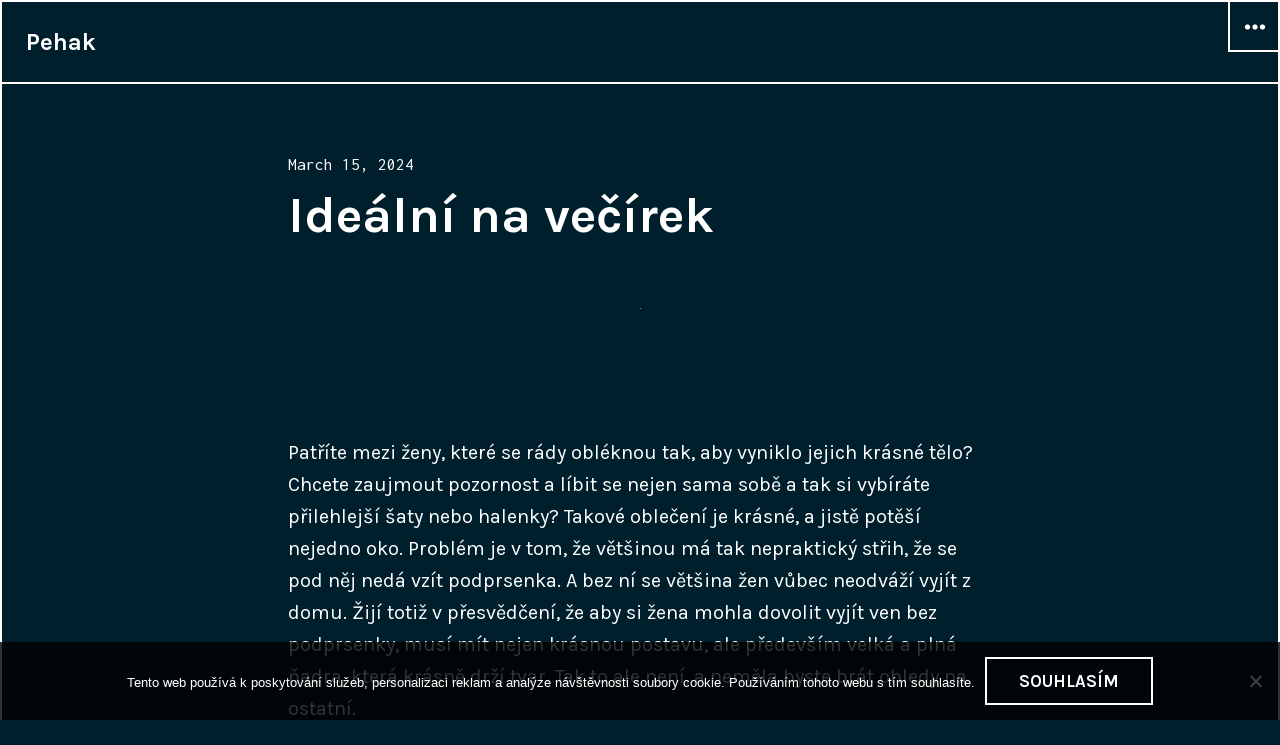

--- FILE ---
content_type: text/html; charset=UTF-8
request_url: https://www.pehak.cz/idealni-na-vecirek/
body_size: 11680
content:
<!DOCTYPE html>
<html lang="en-US" class="no-js">
<head>
<meta charset="UTF-8">
<meta name="viewport" content="width=device-width, initial-scale=1">
<link rel="profile" href="http://gmpg.org/xfn/11">
<link rel="pingback" href="https://www.pehak.cz/xmlrpc.php">
<script>(function(html){html.className = html.className.replace(/\bno-js\b/,'js')})(document.documentElement);</script>
<meta name='robots' content='index, follow, max-image-preview:large, max-snippet:-1, max-video-preview:-1' />

	<!-- This site is optimized with the Yoast SEO plugin v26.7 - https://yoast.com/wordpress/plugins/seo/ -->
	<title>Ideální na večírek</title>
	<meta name="description" content="Chodíte občas na večírky nebo na diskotéky a vždycky se těšíte až si vyberete něco hezkého na sebe? Chcete se obléknout jinak než obvykle ale nevíte jak?" />
	<link rel="canonical" href="https://www.pehak.cz/idealni-na-vecirek/" />
	<meta property="og:locale" content="en_US" />
	<meta property="og:type" content="article" />
	<meta property="og:title" content="Ideální na večírek" />
	<meta property="og:description" content="Chodíte občas na večírky nebo na diskotéky a vždycky se těšíte až si vyberete něco hezkého na sebe? Chcete se obléknout jinak než obvykle ale nevíte jak?" />
	<meta property="og:url" content="https://www.pehak.cz/idealni-na-vecirek/" />
	<meta property="og:site_name" content="Pehak" />
	<meta property="article:published_time" content="2023-04-16T13:25:36+00:00" />
	<meta property="article:modified_time" content="2024-04-16T16:34:43+00:00" />
	<meta name="twitter:card" content="summary_large_image" />
	<meta name="twitter:label1" content="Written by" />
	<meta name="twitter:data1" content="" />
	<meta name="twitter:label2" content="Est. reading time" />
	<meta name="twitter:data2" content="2 minutes" />
	<!-- / Yoast SEO plugin. -->


<link rel='dns-prefetch' href='//fonts.googleapis.com' />
<style id='wp-img-auto-sizes-contain-inline-css' type='text/css'>
img:is([sizes=auto i],[sizes^="auto," i]){contain-intrinsic-size:3000px 1500px}
/*# sourceURL=wp-img-auto-sizes-contain-inline-css */
</style>
<style id='wp-block-library-inline-css' type='text/css'>
:root{--wp-block-synced-color:#7a00df;--wp-block-synced-color--rgb:122,0,223;--wp-bound-block-color:var(--wp-block-synced-color);--wp-editor-canvas-background:#ddd;--wp-admin-theme-color:#007cba;--wp-admin-theme-color--rgb:0,124,186;--wp-admin-theme-color-darker-10:#006ba1;--wp-admin-theme-color-darker-10--rgb:0,107,160.5;--wp-admin-theme-color-darker-20:#005a87;--wp-admin-theme-color-darker-20--rgb:0,90,135;--wp-admin-border-width-focus:2px}@media (min-resolution:192dpi){:root{--wp-admin-border-width-focus:1.5px}}.wp-element-button{cursor:pointer}:root .has-very-light-gray-background-color{background-color:#eee}:root .has-very-dark-gray-background-color{background-color:#313131}:root .has-very-light-gray-color{color:#eee}:root .has-very-dark-gray-color{color:#313131}:root .has-vivid-green-cyan-to-vivid-cyan-blue-gradient-background{background:linear-gradient(135deg,#00d084,#0693e3)}:root .has-purple-crush-gradient-background{background:linear-gradient(135deg,#34e2e4,#4721fb 50%,#ab1dfe)}:root .has-hazy-dawn-gradient-background{background:linear-gradient(135deg,#faaca8,#dad0ec)}:root .has-subdued-olive-gradient-background{background:linear-gradient(135deg,#fafae1,#67a671)}:root .has-atomic-cream-gradient-background{background:linear-gradient(135deg,#fdd79a,#004a59)}:root .has-nightshade-gradient-background{background:linear-gradient(135deg,#330968,#31cdcf)}:root .has-midnight-gradient-background{background:linear-gradient(135deg,#020381,#2874fc)}:root{--wp--preset--font-size--normal:16px;--wp--preset--font-size--huge:42px}.has-regular-font-size{font-size:1em}.has-larger-font-size{font-size:2.625em}.has-normal-font-size{font-size:var(--wp--preset--font-size--normal)}.has-huge-font-size{font-size:var(--wp--preset--font-size--huge)}.has-text-align-center{text-align:center}.has-text-align-left{text-align:left}.has-text-align-right{text-align:right}.has-fit-text{white-space:nowrap!important}#end-resizable-editor-section{display:none}.aligncenter{clear:both}.items-justified-left{justify-content:flex-start}.items-justified-center{justify-content:center}.items-justified-right{justify-content:flex-end}.items-justified-space-between{justify-content:space-between}.screen-reader-text{border:0;clip-path:inset(50%);height:1px;margin:-1px;overflow:hidden;padding:0;position:absolute;width:1px;word-wrap:normal!important}.screen-reader-text:focus{background-color:#ddd;clip-path:none;color:#444;display:block;font-size:1em;height:auto;left:5px;line-height:normal;padding:15px 23px 14px;text-decoration:none;top:5px;width:auto;z-index:100000}html :where(.has-border-color){border-style:solid}html :where([style*=border-top-color]){border-top-style:solid}html :where([style*=border-right-color]){border-right-style:solid}html :where([style*=border-bottom-color]){border-bottom-style:solid}html :where([style*=border-left-color]){border-left-style:solid}html :where([style*=border-width]){border-style:solid}html :where([style*=border-top-width]){border-top-style:solid}html :where([style*=border-right-width]){border-right-style:solid}html :where([style*=border-bottom-width]){border-bottom-style:solid}html :where([style*=border-left-width]){border-left-style:solid}html :where(img[class*=wp-image-]){height:auto;max-width:100%}:where(figure){margin:0 0 1em}html :where(.is-position-sticky){--wp-admin--admin-bar--position-offset:var(--wp-admin--admin-bar--height,0px)}@media screen and (max-width:600px){html :where(.is-position-sticky){--wp-admin--admin-bar--position-offset:0px}}

/*# sourceURL=wp-block-library-inline-css */
</style><style id='wp-block-archives-inline-css' type='text/css'>
.wp-block-archives{box-sizing:border-box}.wp-block-archives-dropdown label{display:block}
/*# sourceURL=https://www.pehak.cz/wp-includes/blocks/archives/style.min.css */
</style>
<style id='wp-block-categories-inline-css' type='text/css'>
.wp-block-categories{box-sizing:border-box}.wp-block-categories.alignleft{margin-right:2em}.wp-block-categories.alignright{margin-left:2em}.wp-block-categories.wp-block-categories-dropdown.aligncenter{text-align:center}.wp-block-categories .wp-block-categories__label{display:block;width:100%}
/*# sourceURL=https://www.pehak.cz/wp-includes/blocks/categories/style.min.css */
</style>
<style id='wp-block-heading-inline-css' type='text/css'>
h1:where(.wp-block-heading).has-background,h2:where(.wp-block-heading).has-background,h3:where(.wp-block-heading).has-background,h4:where(.wp-block-heading).has-background,h5:where(.wp-block-heading).has-background,h6:where(.wp-block-heading).has-background{padding:1.25em 2.375em}h1.has-text-align-left[style*=writing-mode]:where([style*=vertical-lr]),h1.has-text-align-right[style*=writing-mode]:where([style*=vertical-rl]),h2.has-text-align-left[style*=writing-mode]:where([style*=vertical-lr]),h2.has-text-align-right[style*=writing-mode]:where([style*=vertical-rl]),h3.has-text-align-left[style*=writing-mode]:where([style*=vertical-lr]),h3.has-text-align-right[style*=writing-mode]:where([style*=vertical-rl]),h4.has-text-align-left[style*=writing-mode]:where([style*=vertical-lr]),h4.has-text-align-right[style*=writing-mode]:where([style*=vertical-rl]),h5.has-text-align-left[style*=writing-mode]:where([style*=vertical-lr]),h5.has-text-align-right[style*=writing-mode]:where([style*=vertical-rl]),h6.has-text-align-left[style*=writing-mode]:where([style*=vertical-lr]),h6.has-text-align-right[style*=writing-mode]:where([style*=vertical-rl]){rotate:180deg}
/*# sourceURL=https://www.pehak.cz/wp-includes/blocks/heading/style.min.css */
</style>
<style id='wp-block-latest-comments-inline-css' type='text/css'>
ol.wp-block-latest-comments{box-sizing:border-box;margin-left:0}:where(.wp-block-latest-comments:not([style*=line-height] .wp-block-latest-comments__comment)){line-height:1.1}:where(.wp-block-latest-comments:not([style*=line-height] .wp-block-latest-comments__comment-excerpt p)){line-height:1.8}.has-dates :where(.wp-block-latest-comments:not([style*=line-height])),.has-excerpts :where(.wp-block-latest-comments:not([style*=line-height])){line-height:1.5}.wp-block-latest-comments .wp-block-latest-comments{padding-left:0}.wp-block-latest-comments__comment{list-style:none;margin-bottom:1em}.has-avatars .wp-block-latest-comments__comment{list-style:none;min-height:2.25em}.has-avatars .wp-block-latest-comments__comment .wp-block-latest-comments__comment-excerpt,.has-avatars .wp-block-latest-comments__comment .wp-block-latest-comments__comment-meta{margin-left:3.25em}.wp-block-latest-comments__comment-excerpt p{font-size:.875em;margin:.36em 0 1.4em}.wp-block-latest-comments__comment-date{display:block;font-size:.75em}.wp-block-latest-comments .avatar,.wp-block-latest-comments__comment-avatar{border-radius:1.5em;display:block;float:left;height:2.5em;margin-right:.75em;width:2.5em}.wp-block-latest-comments[class*=-font-size] a,.wp-block-latest-comments[style*=font-size] a{font-size:inherit}
/*# sourceURL=https://www.pehak.cz/wp-includes/blocks/latest-comments/style.min.css */
</style>
<style id='wp-block-latest-posts-inline-css' type='text/css'>
.wp-block-latest-posts{box-sizing:border-box}.wp-block-latest-posts.alignleft{margin-right:2em}.wp-block-latest-posts.alignright{margin-left:2em}.wp-block-latest-posts.wp-block-latest-posts__list{list-style:none}.wp-block-latest-posts.wp-block-latest-posts__list li{clear:both;overflow-wrap:break-word}.wp-block-latest-posts.is-grid{display:flex;flex-wrap:wrap}.wp-block-latest-posts.is-grid li{margin:0 1.25em 1.25em 0;width:100%}@media (min-width:600px){.wp-block-latest-posts.columns-2 li{width:calc(50% - .625em)}.wp-block-latest-posts.columns-2 li:nth-child(2n){margin-right:0}.wp-block-latest-posts.columns-3 li{width:calc(33.33333% - .83333em)}.wp-block-latest-posts.columns-3 li:nth-child(3n){margin-right:0}.wp-block-latest-posts.columns-4 li{width:calc(25% - .9375em)}.wp-block-latest-posts.columns-4 li:nth-child(4n){margin-right:0}.wp-block-latest-posts.columns-5 li{width:calc(20% - 1em)}.wp-block-latest-posts.columns-5 li:nth-child(5n){margin-right:0}.wp-block-latest-posts.columns-6 li{width:calc(16.66667% - 1.04167em)}.wp-block-latest-posts.columns-6 li:nth-child(6n){margin-right:0}}:root :where(.wp-block-latest-posts.is-grid){padding:0}:root :where(.wp-block-latest-posts.wp-block-latest-posts__list){padding-left:0}.wp-block-latest-posts__post-author,.wp-block-latest-posts__post-date{display:block;font-size:.8125em}.wp-block-latest-posts__post-excerpt,.wp-block-latest-posts__post-full-content{margin-bottom:1em;margin-top:.5em}.wp-block-latest-posts__featured-image a{display:inline-block}.wp-block-latest-posts__featured-image img{height:auto;max-width:100%;width:auto}.wp-block-latest-posts__featured-image.alignleft{float:left;margin-right:1em}.wp-block-latest-posts__featured-image.alignright{float:right;margin-left:1em}.wp-block-latest-posts__featured-image.aligncenter{margin-bottom:1em;text-align:center}
/*# sourceURL=https://www.pehak.cz/wp-includes/blocks/latest-posts/style.min.css */
</style>
<style id='wp-block-search-inline-css' type='text/css'>
.wp-block-search__button{margin-left:10px;word-break:normal}.wp-block-search__button.has-icon{line-height:0}.wp-block-search__button svg{height:1.25em;min-height:24px;min-width:24px;width:1.25em;fill:currentColor;vertical-align:text-bottom}:where(.wp-block-search__button){border:1px solid #ccc;padding:6px 10px}.wp-block-search__inside-wrapper{display:flex;flex:auto;flex-wrap:nowrap;max-width:100%}.wp-block-search__label{width:100%}.wp-block-search.wp-block-search__button-only .wp-block-search__button{box-sizing:border-box;display:flex;flex-shrink:0;justify-content:center;margin-left:0;max-width:100%}.wp-block-search.wp-block-search__button-only .wp-block-search__inside-wrapper{min-width:0!important;transition-property:width}.wp-block-search.wp-block-search__button-only .wp-block-search__input{flex-basis:100%;transition-duration:.3s}.wp-block-search.wp-block-search__button-only.wp-block-search__searchfield-hidden,.wp-block-search.wp-block-search__button-only.wp-block-search__searchfield-hidden .wp-block-search__inside-wrapper{overflow:hidden}.wp-block-search.wp-block-search__button-only.wp-block-search__searchfield-hidden .wp-block-search__input{border-left-width:0!important;border-right-width:0!important;flex-basis:0;flex-grow:0;margin:0;min-width:0!important;padding-left:0!important;padding-right:0!important;width:0!important}:where(.wp-block-search__input){appearance:none;border:1px solid #949494;flex-grow:1;font-family:inherit;font-size:inherit;font-style:inherit;font-weight:inherit;letter-spacing:inherit;line-height:inherit;margin-left:0;margin-right:0;min-width:3rem;padding:8px;text-decoration:unset!important;text-transform:inherit}:where(.wp-block-search__button-inside .wp-block-search__inside-wrapper){background-color:#fff;border:1px solid #949494;box-sizing:border-box;padding:4px}:where(.wp-block-search__button-inside .wp-block-search__inside-wrapper) .wp-block-search__input{border:none;border-radius:0;padding:0 4px}:where(.wp-block-search__button-inside .wp-block-search__inside-wrapper) .wp-block-search__input:focus{outline:none}:where(.wp-block-search__button-inside .wp-block-search__inside-wrapper) :where(.wp-block-search__button){padding:4px 8px}.wp-block-search.aligncenter .wp-block-search__inside-wrapper{margin:auto}.wp-block[data-align=right] .wp-block-search.wp-block-search__button-only .wp-block-search__inside-wrapper{float:right}
/*# sourceURL=https://www.pehak.cz/wp-includes/blocks/search/style.min.css */
</style>
<style id='wp-block-group-inline-css' type='text/css'>
.wp-block-group{box-sizing:border-box}:where(.wp-block-group.wp-block-group-is-layout-constrained){position:relative}
/*# sourceURL=https://www.pehak.cz/wp-includes/blocks/group/style.min.css */
</style>
<style id='global-styles-inline-css' type='text/css'>
:root{--wp--preset--aspect-ratio--square: 1;--wp--preset--aspect-ratio--4-3: 4/3;--wp--preset--aspect-ratio--3-4: 3/4;--wp--preset--aspect-ratio--3-2: 3/2;--wp--preset--aspect-ratio--2-3: 2/3;--wp--preset--aspect-ratio--16-9: 16/9;--wp--preset--aspect-ratio--9-16: 9/16;--wp--preset--color--black: #000000;--wp--preset--color--cyan-bluish-gray: #abb8c3;--wp--preset--color--white: #ffffff;--wp--preset--color--pale-pink: #f78da7;--wp--preset--color--vivid-red: #cf2e2e;--wp--preset--color--luminous-vivid-orange: #ff6900;--wp--preset--color--luminous-vivid-amber: #fcb900;--wp--preset--color--light-green-cyan: #7bdcb5;--wp--preset--color--vivid-green-cyan: #00d084;--wp--preset--color--pale-cyan-blue: #8ed1fc;--wp--preset--color--vivid-cyan-blue: #0693e3;--wp--preset--color--vivid-purple: #9b51e0;--wp--preset--gradient--vivid-cyan-blue-to-vivid-purple: linear-gradient(135deg,rgb(6,147,227) 0%,rgb(155,81,224) 100%);--wp--preset--gradient--light-green-cyan-to-vivid-green-cyan: linear-gradient(135deg,rgb(122,220,180) 0%,rgb(0,208,130) 100%);--wp--preset--gradient--luminous-vivid-amber-to-luminous-vivid-orange: linear-gradient(135deg,rgb(252,185,0) 0%,rgb(255,105,0) 100%);--wp--preset--gradient--luminous-vivid-orange-to-vivid-red: linear-gradient(135deg,rgb(255,105,0) 0%,rgb(207,46,46) 100%);--wp--preset--gradient--very-light-gray-to-cyan-bluish-gray: linear-gradient(135deg,rgb(238,238,238) 0%,rgb(169,184,195) 100%);--wp--preset--gradient--cool-to-warm-spectrum: linear-gradient(135deg,rgb(74,234,220) 0%,rgb(151,120,209) 20%,rgb(207,42,186) 40%,rgb(238,44,130) 60%,rgb(251,105,98) 80%,rgb(254,248,76) 100%);--wp--preset--gradient--blush-light-purple: linear-gradient(135deg,rgb(255,206,236) 0%,rgb(152,150,240) 100%);--wp--preset--gradient--blush-bordeaux: linear-gradient(135deg,rgb(254,205,165) 0%,rgb(254,45,45) 50%,rgb(107,0,62) 100%);--wp--preset--gradient--luminous-dusk: linear-gradient(135deg,rgb(255,203,112) 0%,rgb(199,81,192) 50%,rgb(65,88,208) 100%);--wp--preset--gradient--pale-ocean: linear-gradient(135deg,rgb(255,245,203) 0%,rgb(182,227,212) 50%,rgb(51,167,181) 100%);--wp--preset--gradient--electric-grass: linear-gradient(135deg,rgb(202,248,128) 0%,rgb(113,206,126) 100%);--wp--preset--gradient--midnight: linear-gradient(135deg,rgb(2,3,129) 0%,rgb(40,116,252) 100%);--wp--preset--font-size--small: 13px;--wp--preset--font-size--medium: 20px;--wp--preset--font-size--large: 36px;--wp--preset--font-size--x-large: 42px;--wp--preset--spacing--20: 0.44rem;--wp--preset--spacing--30: 0.67rem;--wp--preset--spacing--40: 1rem;--wp--preset--spacing--50: 1.5rem;--wp--preset--spacing--60: 2.25rem;--wp--preset--spacing--70: 3.38rem;--wp--preset--spacing--80: 5.06rem;--wp--preset--shadow--natural: 6px 6px 9px rgba(0, 0, 0, 0.2);--wp--preset--shadow--deep: 12px 12px 50px rgba(0, 0, 0, 0.4);--wp--preset--shadow--sharp: 6px 6px 0px rgba(0, 0, 0, 0.2);--wp--preset--shadow--outlined: 6px 6px 0px -3px rgb(255, 255, 255), 6px 6px rgb(0, 0, 0);--wp--preset--shadow--crisp: 6px 6px 0px rgb(0, 0, 0);}:where(.is-layout-flex){gap: 0.5em;}:where(.is-layout-grid){gap: 0.5em;}body .is-layout-flex{display: flex;}.is-layout-flex{flex-wrap: wrap;align-items: center;}.is-layout-flex > :is(*, div){margin: 0;}body .is-layout-grid{display: grid;}.is-layout-grid > :is(*, div){margin: 0;}:where(.wp-block-columns.is-layout-flex){gap: 2em;}:where(.wp-block-columns.is-layout-grid){gap: 2em;}:where(.wp-block-post-template.is-layout-flex){gap: 1.25em;}:where(.wp-block-post-template.is-layout-grid){gap: 1.25em;}.has-black-color{color: var(--wp--preset--color--black) !important;}.has-cyan-bluish-gray-color{color: var(--wp--preset--color--cyan-bluish-gray) !important;}.has-white-color{color: var(--wp--preset--color--white) !important;}.has-pale-pink-color{color: var(--wp--preset--color--pale-pink) !important;}.has-vivid-red-color{color: var(--wp--preset--color--vivid-red) !important;}.has-luminous-vivid-orange-color{color: var(--wp--preset--color--luminous-vivid-orange) !important;}.has-luminous-vivid-amber-color{color: var(--wp--preset--color--luminous-vivid-amber) !important;}.has-light-green-cyan-color{color: var(--wp--preset--color--light-green-cyan) !important;}.has-vivid-green-cyan-color{color: var(--wp--preset--color--vivid-green-cyan) !important;}.has-pale-cyan-blue-color{color: var(--wp--preset--color--pale-cyan-blue) !important;}.has-vivid-cyan-blue-color{color: var(--wp--preset--color--vivid-cyan-blue) !important;}.has-vivid-purple-color{color: var(--wp--preset--color--vivid-purple) !important;}.has-black-background-color{background-color: var(--wp--preset--color--black) !important;}.has-cyan-bluish-gray-background-color{background-color: var(--wp--preset--color--cyan-bluish-gray) !important;}.has-white-background-color{background-color: var(--wp--preset--color--white) !important;}.has-pale-pink-background-color{background-color: var(--wp--preset--color--pale-pink) !important;}.has-vivid-red-background-color{background-color: var(--wp--preset--color--vivid-red) !important;}.has-luminous-vivid-orange-background-color{background-color: var(--wp--preset--color--luminous-vivid-orange) !important;}.has-luminous-vivid-amber-background-color{background-color: var(--wp--preset--color--luminous-vivid-amber) !important;}.has-light-green-cyan-background-color{background-color: var(--wp--preset--color--light-green-cyan) !important;}.has-vivid-green-cyan-background-color{background-color: var(--wp--preset--color--vivid-green-cyan) !important;}.has-pale-cyan-blue-background-color{background-color: var(--wp--preset--color--pale-cyan-blue) !important;}.has-vivid-cyan-blue-background-color{background-color: var(--wp--preset--color--vivid-cyan-blue) !important;}.has-vivid-purple-background-color{background-color: var(--wp--preset--color--vivid-purple) !important;}.has-black-border-color{border-color: var(--wp--preset--color--black) !important;}.has-cyan-bluish-gray-border-color{border-color: var(--wp--preset--color--cyan-bluish-gray) !important;}.has-white-border-color{border-color: var(--wp--preset--color--white) !important;}.has-pale-pink-border-color{border-color: var(--wp--preset--color--pale-pink) !important;}.has-vivid-red-border-color{border-color: var(--wp--preset--color--vivid-red) !important;}.has-luminous-vivid-orange-border-color{border-color: var(--wp--preset--color--luminous-vivid-orange) !important;}.has-luminous-vivid-amber-border-color{border-color: var(--wp--preset--color--luminous-vivid-amber) !important;}.has-light-green-cyan-border-color{border-color: var(--wp--preset--color--light-green-cyan) !important;}.has-vivid-green-cyan-border-color{border-color: var(--wp--preset--color--vivid-green-cyan) !important;}.has-pale-cyan-blue-border-color{border-color: var(--wp--preset--color--pale-cyan-blue) !important;}.has-vivid-cyan-blue-border-color{border-color: var(--wp--preset--color--vivid-cyan-blue) !important;}.has-vivid-purple-border-color{border-color: var(--wp--preset--color--vivid-purple) !important;}.has-vivid-cyan-blue-to-vivid-purple-gradient-background{background: var(--wp--preset--gradient--vivid-cyan-blue-to-vivid-purple) !important;}.has-light-green-cyan-to-vivid-green-cyan-gradient-background{background: var(--wp--preset--gradient--light-green-cyan-to-vivid-green-cyan) !important;}.has-luminous-vivid-amber-to-luminous-vivid-orange-gradient-background{background: var(--wp--preset--gradient--luminous-vivid-amber-to-luminous-vivid-orange) !important;}.has-luminous-vivid-orange-to-vivid-red-gradient-background{background: var(--wp--preset--gradient--luminous-vivid-orange-to-vivid-red) !important;}.has-very-light-gray-to-cyan-bluish-gray-gradient-background{background: var(--wp--preset--gradient--very-light-gray-to-cyan-bluish-gray) !important;}.has-cool-to-warm-spectrum-gradient-background{background: var(--wp--preset--gradient--cool-to-warm-spectrum) !important;}.has-blush-light-purple-gradient-background{background: var(--wp--preset--gradient--blush-light-purple) !important;}.has-blush-bordeaux-gradient-background{background: var(--wp--preset--gradient--blush-bordeaux) !important;}.has-luminous-dusk-gradient-background{background: var(--wp--preset--gradient--luminous-dusk) !important;}.has-pale-ocean-gradient-background{background: var(--wp--preset--gradient--pale-ocean) !important;}.has-electric-grass-gradient-background{background: var(--wp--preset--gradient--electric-grass) !important;}.has-midnight-gradient-background{background: var(--wp--preset--gradient--midnight) !important;}.has-small-font-size{font-size: var(--wp--preset--font-size--small) !important;}.has-medium-font-size{font-size: var(--wp--preset--font-size--medium) !important;}.has-large-font-size{font-size: var(--wp--preset--font-size--large) !important;}.has-x-large-font-size{font-size: var(--wp--preset--font-size--x-large) !important;}
/*# sourceURL=global-styles-inline-css */
</style>

<style id='classic-theme-styles-inline-css' type='text/css'>
/*! This file is auto-generated */
.wp-block-button__link{color:#fff;background-color:#32373c;border-radius:9999px;box-shadow:none;text-decoration:none;padding:calc(.667em + 2px) calc(1.333em + 2px);font-size:1.125em}.wp-block-file__button{background:#32373c;color:#fff;text-decoration:none}
/*# sourceURL=/wp-includes/css/classic-themes.min.css */
</style>
<link rel='stylesheet' id='cookie-notice-front-css' href='https://www.pehak.cz/wp-content/plugins/cookie-notice/css/front.min.css?ver=2.5.11' type='text/css' media='all' />
<link rel='stylesheet' id='kk-star-ratings-css' href='https://www.pehak.cz/wp-content/plugins/kk-star-ratings/src/core/public/css/kk-star-ratings.min.css?ver=5.4.10.3' type='text/css' media='all' />
<link rel='stylesheet' id='cyanotype-fonts-css' href='//fonts.googleapis.com/css?family=Karla%3A400%2C700%2C400italic%2C700italic%7CInconsolata%3A400&#038;subset=latin%2Clatin-ext' type='text/css' media='all' />
<link rel='stylesheet' id='genericons-css' href='https://www.pehak.cz/wp-content/themes/cyanotype/genericons/genericons.css?ver=3.3' type='text/css' media='all' />
<link rel='stylesheet' id='cyanotype-style-css' href='https://www.pehak.cz/wp-content/themes/cyanotype/style.css?ver=6.9' type='text/css' media='all' />
<script type="text/javascript" src="https://www.pehak.cz/wp-includes/js/jquery/jquery.min.js?ver=3.7.1" id="jquery-core-js"></script>
<script type="text/javascript" src="https://www.pehak.cz/wp-includes/js/jquery/jquery-migrate.min.js?ver=3.4.1" id="jquery-migrate-js"></script>
<link rel="alternate" type="application/ld+json" href="https://www.pehak.cz/idealni-na-vecirek/?format=application/ld+json" title="Structured Descriptor Document (JSON-LD format)"><script type="application/ld+json" data-source="DataFeed:WordPress" data-schema="377-post-Default">{"@context":"https:\/\/schema.org\/","@type":"Article","@id":"https:\/\/www.pehak.cz\/idealni-na-vecirek\/#Article","mainEntityOfPage":"https:\/\/www.pehak.cz\/idealni-na-vecirek\/","headline":"Ide\u00e1ln\u00ed na ve\u010d\u00edrek","name":"Ide\u00e1ln\u00ed na ve\u010d\u00edrek","description":"Chod\u00edte ob\u010das na ve\u010d\u00edrky nebo na diskot\u00e9ky a v\u017edycky se t\u011b\u0161\u00edte a\u017e si vyberete n\u011bco hezk\u00e9ho na sebe? Chcete se obl\u00e9knout jinak ne\u017e obvykle ale nev\u00edte jak?","datePublished":"2024-03-15","dateModified":"2024-04-16","author":{"@type":"Person","@id":"https:\/\/www.pehak.cz\/author\/#Person","name":"","url":"https:\/\/www.pehak.cz\/author\/","identifier":1,"image":{"@type":"ImageObject","@id":"https:\/\/secure.gravatar.com\/avatar\/8e6cbe5510d042e6a0b15162e198f2fd22eed76a4b5a1734d2174c652daccabc?s=96&d=mm&r=g","url":"https:\/\/secure.gravatar.com\/avatar\/8e6cbe5510d042e6a0b15162e198f2fd22eed76a4b5a1734d2174c652daccabc?s=96&d=mm&r=g","height":96,"width":96}},"publisher":{"@type":"Organization","name":"pehak.cz","logo":{"@type":"ImageObject","@id":"\/logo.png","url":"\/logo.png","width":600,"height":60}},"image":{"@type":"ImageObject","@id":"https:\/\/www.pehak.cz\/wp-content\/uploads\/model-1248728_640_10_2.jpg","url":"https:\/\/www.pehak.cz\/wp-content\/uploads\/model-1248728_640_10_2.jpg","height":0,"width":0},"url":"https:\/\/www.pehak.cz\/idealni-na-vecirek\/","about":["Zbo\u017e\u00ed"],"wordCount":419,"articleBody":"   Pat\u0159\u00edte mezi \u017eeny, kter\u00e9 se r\u00e1dy obl\u00e9knou tak, aby vyniklo jejich kr\u00e1sn\u00e9 t\u011blo? Chcete zaujmout pozornost a l\u00edbit se nejen sama sob\u011b a tak si vyb\u00edr\u00e1te p\u0159ilehlej\u0161\u00ed \u0161aty nebo halenky? Takov\u00e9 oble\u010den\u00ed je kr\u00e1sn\u00e9, a jist\u011b pot\u011b\u0161\u00ed nejedno oko. Probl\u00e9m je v tom, \u017ee v\u011bt\u0161inou m\u00e1 tak nepraktick\u00fd st\u0159ih, \u017ee se pod n\u011bj ned\u00e1 vz\u00edt podprsenka. A bez n\u00ed se v\u011bt\u0161ina \u017een v\u016fbec neodv\u00e1\u017e\u00ed vyj\u00edt z domu. \u017dij\u00ed toti\u017e v p\u0159esv\u011bd\u010den\u00ed, \u017ee aby si \u017eena mohla dovolit vyj\u00edt ven bez podprsenky, mus\u00ed m\u00edt nejen kr\u00e1snou postavu, ale p\u0159edev\u0161\u00edm velk\u00e1 a pln\u00e1 \u0148adra, kter\u00e1 kr\u00e1sn\u011b dr\u017e\u00ed tvar. Tak to ale nen\u00ed, a nem\u011bla byste br\u00e1t ohledy na ostatn\u00ed.P\u0159i v\u00fdb\u011bru oble\u010den\u00ed je d\u016fle\u017eit\u00e9 ho vyb\u00edrat tak, aby v\u00e1m padlo p\u0159esn\u011b na t\u011blo. Nikde by nic nem\u011blo b\u00fdt za\u0159ezan\u00e9, nikde by nic nem\u011blo odst\u00e1vat, a to je \u010dasto probl\u00e9m. V\u017edycky se u\u017e v obchod\u011b ujist\u011bte, \u017ee v\u00e1m vybran\u00fd kousek doopravdy sed\u00ed. Ve \u0161patn\u011b padnouc\u00edch \u0161atech neosln\u00edte v\u016fbec nikoho a naopak budete sp\u00ed\u0161e ter\u010dem posm\u011bchu. K no\u0161en\u00ed oble\u010den\u00ed kter\u00e9 v\u00e1m l\u00edb\u00ed ale nemus\u00edte vypadat jako modelka z \u010dasopisu.Va\u0161e prsa nejsou takov\u00e1 jako byste cht\u011bla? Spole\u010dnost \u017eensk\u00e1 \u0148adra do znan\u00e9 m\u00edry tabuizuje. Zat\u00edmco mu\u017esk\u00e9 bradavky nikoho nepohor\u0161\u00ed, ty \u017eensk\u00e9 ano. A proto se je \u017eeny neust\u00e1le sna\u017e\u00ed maskovat a zakr\u00fdvat. Jen\u017ee pod mnoho oble\u010den\u00ed se podprsenka vz\u00edt ned\u00e1, proto\u017ee by jednodu\u0161e byla vid\u011bt, a to vypad\u00e1 opravdu hrozn\u011b. Proto je lep\u0161\u00ed kdy\u017e bude m\u00edt ve va\u0161em \u0161atn\u00edku sv\u00e9 st\u00e1l\u00e9 m\u00edsto neviditeln\u00e1 samodr\u017e\u00edc\u00ed podprsenka, kter\u00e1 nen\u00ed vid\u011bt ani v topu s hlubok\u00fdm v\u00fdst\u0159ihem nebo v \u0161atech s hol\u00fdmi z\u00e1dy.Prsa v\u00e1m kr\u00e1sn\u011b podr\u017e\u00ed, tak\u017ee budete m\u00edt dekolt jak\u00fd se v\u00e1m l\u00edb\u00ed. Podprsenka dr\u017e\u00ed sama, je vyroben\u00e1 z p\u0159\u00edjemn\u00e9ho silikonu, a nemus\u00edte se b\u00e1t, \u017ee by spadla. D\u00edky absenci zap\u00edn\u00e1n\u00ed a ram\u00ednek si ji m\u016f\u017eete vz\u00edt opravdu pod cokoliv, a to dokonce i pod svatebn\u00ed \u0161aty nebo pod plesovou r\u00f3bu. Nebojte se a noste si co chcete.                                                                                                                                                                                                                                                                                                                                                                                          3.5\/5 - (2 votes)        "}</script>
<script type="application/ld+json" data-source="DataFeed:WordPress" data-schema="Breadcrumb">{"@context":"https:\/\/schema.org\/","@type":"BreadcrumbList","itemListElement":[{"@type":"ListItem","position":1,"name":"Ide\u00e1ln\u00ed na ve\u010d\u00edrek","item":"https:\/\/www.pehak.cz\/idealni-na-vecirek\/#breadcrumbitem"}]}</script>
<script type="application/ld+json">{
    "@context": "https://schema.org/",
    "@type": "CreativeWorkSeries",
    "name": "Ideální na večírek",
    "aggregateRating": {
        "@type": "AggregateRating",
        "ratingValue": "3.5",
        "bestRating": "5",
        "ratingCount": "2"
    }
}</script></head>

<body class="wp-singular post-template-default single single-post postid-377 single-format-standard wp-theme-cyanotype cookies-not-set">
<div id="page" class="hfeed site">
	<a class="skip-link screen-reader-text" href="#content">Skip to content</a>

	
	<header id="masthead" class="site-header" role="banner">
		<div class="site-header-top">
			
							<button id="sidebar-toggle" class="sidebar-toggle">Widgets</button>
					</div><!-- .site-header-top -->

		<div class="site-branding">
			<div class="site-branding-inner">
				
									<p class="site-title"><a href="https://www.pehak.cz/" rel="home">Pehak</a></p>
									<p class="site-description">
Když nastane situace, v níž už se člověk nedokáže vypořádat se svými problémy sám, může pomoci třeba internet. Dejme tomu náš web, který je k nezaplacení.</p>
							</div>

					</div><!-- .site-branding -->
	</header><!-- .site-header -->

	<div id="content" class="site-content">

	<div id="primary" class="content-area">
		<main id="main" class="site-main" role="main">

		
<article id="post-377" class="post-377 post type-post status-publish format-standard has-post-thumbnail hentry category-zbozi">
	<header class="entry-header">
		<div class="entry-date">
			<span class="posted-on"><span class="screen-reader-text">Posted on </span><a href="https://www.pehak.cz/idealni-na-vecirek/" rel="bookmark"><time class="entry-date published" datetime="2024-03-15T11:25:35+00:00">March 15, 2024</time><time class="updated" datetime="2024-04-16T16:34:43+00:00">April 16, 2024</time></a></span>		</div>

		<h1 class="entry-title">Ideální na večírek</h1>	</header>

	
	<div class="post-thumbnail">
		<img width="1" height="1" src="https://www.pehak.cz/wp-content/uploads/model-1248728_640_10_2.jpg" class="attachment-post-thumbnail size-post-thumbnail wp-post-image" alt="" decoding="async" />	</div><!-- .post-thumbnail -->

	
	<div class="entry-content">
		<p><!DOCTYPE html PUBLIC "-//W3C//DTD HTML 4.0 Transitional//EN" "http://www.w3.org/TR/REC-html40/loose.dtd"><br />
<html> <head><meta http-equiv="Content-Type" content="text/html; charset=UTF-8"></head> <body> </p>
<p><span><span>Patříte mezi ženy, které se rády obléknou tak, aby vyniklo jejich krásné tělo? Chcete zaujmout pozornost a líbit se nejen sama sobě a tak si vybíráte přilehlejší šaty nebo halenky? Takové oblečení je krásné, a jistě potěší nejedno oko. Problém je v tom, že většinou má tak nepraktický střih, že se pod něj nedá vzít podprsenka. A bez ní se většina žen vůbec neodváží vyjít z domu. Žijí totiž v přesvědčení, že aby si žena mohla dovolit vyjít ven bez podprsenky, musí mít nejen krásnou postavu, ale především velká a plná ňadra, která krásně drží tvar. Tak to ale není, a neměla byste brát ohledy na ostatní.</span></span></p>
<p><img decoding="async" alt="sexy žena" data-rich-file-id="219694" src="https://pehak.cz/wp-content/uploads/model-1248728_640_10_2.jpg"></p>
<p><span><span>Při výběru oblečení je důležité ho vybírat tak, aby vám padlo přesně na tělo. Nikde by nic nemělo být zařezané, nikde by nic nemělo odstávat, a to je často problém. Vždycky se už v obchodě ujistěte, že vám vybraný kousek doopravdy sedí. Ve špatně padnoucích šatech neoslníte vůbec nikoho a naopak budete spíše terčem posměchu. K nošení oblečení které vám líbí ale nemusíte vypadat jako modelka z časopisu.</span></span></p>
<p><span><span><em>Vaše prsa nejsou taková jako byste chtěla?</em><br /> Společnost ženská ňadra do znané míry tabuizuje. Zatímco mužské bradavky nikoho nepohorší, ty ženské ano. A proto se je ženy neustále snaží maskovat a zakrývat. Jenže pod mnoho oblečení se podprsenka vzít nedá, protože by jednoduše byla vidět, a to vypadá opravdu hrozně. Proto je lepší když bude mít ve vašem šatníku své stálé místo <a href="https://www.lifties.cz/">neviditelná samodržící podprsenka</a>, která není vidět ani v topu s hlubokým výstřihem nebo v šatech s holými zády.</span></span></p>
<p><img decoding="async" alt="průhledná halenka" data-rich-file-id="219695" src="https://pehak.cz/wp-content/uploads/woman-8080351_640.jpg"></p>
<p><span><span>Prsa vám krásně podrží, takže budete mít dekolt jaký se vám líbí. Podprsenka drží sama, je vyrobená z příjemného silikonu, a nemusíte se bát, že by spadla. Díky absenci zapínání a ramínek si ji můžete vzít opravdu pod cokoliv, a to dokonce i pod svatební šaty nebo pod plesovou róbu. Nebojte se a noste si co chcete.</span></span></p>
<p> </body> </html></p>


<div class="kk-star-ratings kksr-auto kksr-align-left kksr-valign-bottom"
    data-payload='{&quot;align&quot;:&quot;left&quot;,&quot;id&quot;:&quot;377&quot;,&quot;slug&quot;:&quot;default&quot;,&quot;valign&quot;:&quot;bottom&quot;,&quot;ignore&quot;:&quot;&quot;,&quot;reference&quot;:&quot;auto&quot;,&quot;class&quot;:&quot;&quot;,&quot;count&quot;:&quot;2&quot;,&quot;legendonly&quot;:&quot;&quot;,&quot;readonly&quot;:&quot;&quot;,&quot;score&quot;:&quot;3.5&quot;,&quot;starsonly&quot;:&quot;&quot;,&quot;best&quot;:&quot;5&quot;,&quot;gap&quot;:&quot;5&quot;,&quot;greet&quot;:&quot;&quot;,&quot;legend&quot;:&quot;3.5\/5 - (2 votes)&quot;,&quot;size&quot;:&quot;20&quot;,&quot;title&quot;:&quot;Ideální na večírek&quot;,&quot;width&quot;:&quot;85&quot;,&quot;_legend&quot;:&quot;{score}\/{best} - ({count} {votes})&quot;,&quot;font_factor&quot;:&quot;1.25&quot;}'>
            
<div class="kksr-stars">
    
<div class="kksr-stars-inactive">
            <div class="kksr-star" data-star="1" style="padding-right: 5px">
            

<div class="kksr-icon" style="width: 20px; height: 20px;"></div>
        </div>
            <div class="kksr-star" data-star="2" style="padding-right: 5px">
            

<div class="kksr-icon" style="width: 20px; height: 20px;"></div>
        </div>
            <div class="kksr-star" data-star="3" style="padding-right: 5px">
            

<div class="kksr-icon" style="width: 20px; height: 20px;"></div>
        </div>
            <div class="kksr-star" data-star="4" style="padding-right: 5px">
            

<div class="kksr-icon" style="width: 20px; height: 20px;"></div>
        </div>
            <div class="kksr-star" data-star="5" style="padding-right: 5px">
            

<div class="kksr-icon" style="width: 20px; height: 20px;"></div>
        </div>
    </div>
    
<div class="kksr-stars-active" style="width: 85px;">
            <div class="kksr-star" style="padding-right: 5px">
            

<div class="kksr-icon" style="width: 20px; height: 20px;"></div>
        </div>
            <div class="kksr-star" style="padding-right: 5px">
            

<div class="kksr-icon" style="width: 20px; height: 20px;"></div>
        </div>
            <div class="kksr-star" style="padding-right: 5px">
            

<div class="kksr-icon" style="width: 20px; height: 20px;"></div>
        </div>
            <div class="kksr-star" style="padding-right: 5px">
            

<div class="kksr-icon" style="width: 20px; height: 20px;"></div>
        </div>
            <div class="kksr-star" style="padding-right: 5px">
            

<div class="kksr-icon" style="width: 20px; height: 20px;"></div>
        </div>
    </div>
</div>
                

<div class="kksr-legend" style="font-size: 16px;">
            3.5/5 - (2 votes)    </div>
    </div>
			</div><!-- .entry-content -->

	<footer class="entry-footer">
				<span class="cat-links"><span class="screen-reader-text">Categories </span><a href="https://www.pehak.cz/zbozi/" rel="category tag">Zboží</a></span>			</footer><!-- .entry-footer -->
</article><!-- #post-## -->

	<nav class="navigation post-navigation" aria-label="Posts">
		<h2 class="screen-reader-text">Post navigation</h2>
		<div class="nav-links"><div class="nav-previous"><a href="https://www.pehak.cz/kvalitni-stroje/" rel="prev"><span class="meta-nav" aria-hidden="true">Previous</span> <span class="screen-reader-text">Previous post:</span> <span class="post-title">Kvalitní stroje</span></a></div><div class="nav-next"><a href="https://www.pehak.cz/sul-do-bazenu/" rel="next"><span class="meta-nav" aria-hidden="true">Next</span> <span class="screen-reader-text">Next post:</span> <span class="post-title">Sůl do bazénu</span></a></div></div>
	</nav>
		</main><!-- .site-main -->
	</div><!-- .content-area -->

			<div id="sidebar" class="sidebar">
		<div id="sidebar-inner" class="sidebar-inner">

		
		
					<div id="secondary" class="widget-area" role="complementary">
				<aside id="block-2" class="widget widget_block widget_search"><form role="search" method="get" action="https://www.pehak.cz/" class="wp-block-search__button-outside wp-block-search__text-button wp-block-search"    ><label class="wp-block-search__label" for="wp-block-search__input-1" >Search</label><div class="wp-block-search__inside-wrapper" ><input class="wp-block-search__input" id="wp-block-search__input-1" placeholder="" value="" type="search" name="s" required /><button aria-label="Search" class="wp-block-search__button wp-element-button" type="submit" >Search</button></div></form></aside><aside id="block-3" class="widget widget_block"><div class="wp-block-group"><div class="wp-block-group__inner-container is-layout-flow wp-block-group-is-layout-flow"><h2 class="wp-block-heading">Recent Posts</h2><ul class="wp-block-latest-posts__list wp-block-latest-posts"><li><a class="wp-block-latest-posts__post-title" href="https://www.pehak.cz/ktery-den-je-pro-stehovani-nejvyhodnejsi/">Který den je pro stěhování nejvýhodnější</a></li>
<li><a class="wp-block-latest-posts__post-title" href="https://www.pehak.cz/o-vyhodach-automaticky-oteviranych-vrat-a-bran/">O výhodách automaticky otevíraných vrat a bran</a></li>
<li><a class="wp-block-latest-posts__post-title" href="https://www.pehak.cz/vodni-dymka/">Vodní dýmka</a></li>
<li><a class="wp-block-latest-posts__post-title" href="https://www.pehak.cz/problemy-s-erekci-vime-co-vam-pomuze/">Problémy s erekcí? Víme, co vám pomůže!</a></li>
<li><a class="wp-block-latest-posts__post-title" href="https://www.pehak.cz/sen-pro-kazdeho/">Sen pro každého?</a></li>
</ul></div></div></aside><aside id="block-4" class="widget widget_block"><div class="wp-block-group"><div class="wp-block-group__inner-container is-layout-flow wp-block-group-is-layout-flow"><h2 class="wp-block-heading">Recent Comments</h2><div class="no-comments wp-block-latest-comments">No comments to show.</div></div></div></aside><aside id="block-5" class="widget widget_block"><div class="wp-block-group"><div class="wp-block-group__inner-container is-layout-flow wp-block-group-is-layout-flow"><h2 class="wp-block-heading">Archives</h2><ul class="wp-block-archives-list wp-block-archives">	<li><a href='https://www.pehak.cz/2025/06/'>June 2025</a></li>
	<li><a href='https://www.pehak.cz/2025/05/'>May 2025</a></li>
	<li><a href='https://www.pehak.cz/2025/03/'>March 2025</a></li>
	<li><a href='https://www.pehak.cz/2025/02/'>February 2025</a></li>
	<li><a href='https://www.pehak.cz/2025/01/'>January 2025</a></li>
	<li><a href='https://www.pehak.cz/2024/12/'>December 2024</a></li>
	<li><a href='https://www.pehak.cz/2024/11/'>November 2024</a></li>
	<li><a href='https://www.pehak.cz/2024/10/'>October 2024</a></li>
	<li><a href='https://www.pehak.cz/2024/09/'>September 2024</a></li>
	<li><a href='https://www.pehak.cz/2024/08/'>August 2024</a></li>
	<li><a href='https://www.pehak.cz/2024/07/'>July 2024</a></li>
	<li><a href='https://www.pehak.cz/2024/06/'>June 2024</a></li>
	<li><a href='https://www.pehak.cz/2024/05/'>May 2024</a></li>
	<li><a href='https://www.pehak.cz/2024/04/'>April 2024</a></li>
	<li><a href='https://www.pehak.cz/2024/03/'>March 2024</a></li>
	<li><a href='https://www.pehak.cz/2024/02/'>February 2024</a></li>
	<li><a href='https://www.pehak.cz/2024/01/'>January 2024</a></li>
	<li><a href='https://www.pehak.cz/2023/12/'>December 2023</a></li>
	<li><a href='https://www.pehak.cz/2023/11/'>November 2023</a></li>
	<li><a href='https://www.pehak.cz/2023/10/'>October 2023</a></li>
	<li><a href='https://www.pehak.cz/2023/09/'>September 2023</a></li>
	<li><a href='https://www.pehak.cz/2023/08/'>August 2023</a></li>
	<li><a href='https://www.pehak.cz/2023/07/'>July 2023</a></li>
	<li><a href='https://www.pehak.cz/2023/06/'>June 2023</a></li>
	<li><a href='https://www.pehak.cz/2023/05/'>May 2023</a></li>
	<li><a href='https://www.pehak.cz/2023/04/'>April 2023</a></li>
	<li><a href='https://www.pehak.cz/2023/03/'>March 2023</a></li>
	<li><a href='https://www.pehak.cz/2022/12/'>December 2022</a></li>
	<li><a href='https://www.pehak.cz/2022/08/'>August 2022</a></li>
	<li><a href='https://www.pehak.cz/2022/05/'>May 2022</a></li>
	<li><a href='https://www.pehak.cz/2022/03/'>March 2022</a></li>
	<li><a href='https://www.pehak.cz/2022/02/'>February 2022</a></li>
	<li><a href='https://www.pehak.cz/2021/08/'>August 2021</a></li>
	<li><a href='https://www.pehak.cz/2021/06/'>June 2021</a></li>
	<li><a href='https://www.pehak.cz/2021/04/'>April 2021</a></li>
	<li><a href='https://www.pehak.cz/2020/11/'>November 2020</a></li>
	<li><a href='https://www.pehak.cz/2020/04/'>April 2020</a></li>
	<li><a href='https://www.pehak.cz/2020/02/'>February 2020</a></li>
	<li><a href='https://www.pehak.cz/2020/01/'>January 2020</a></li>
	<li><a href='https://www.pehak.cz/2019/07/'>July 2019</a></li>
	<li><a href='https://www.pehak.cz/2019/06/'>June 2019</a></li>
	<li><a href='https://www.pehak.cz/2018/12/'>December 2018</a></li>
	<li><a href='https://www.pehak.cz/2018/07/'>July 2018</a></li>
</ul></div></div></aside><aside id="block-6" class="widget widget_block"><div class="wp-block-group"><div class="wp-block-group__inner-container is-layout-flow wp-block-group-is-layout-flow"><h2 class="wp-block-heading">Categories</h2><ul class="wp-block-categories-list wp-block-categories">	<li class="cat-item cat-item-2"><a href="https://www.pehak.cz/ekonomika/">Ekonomika</a>
</li>
	<li class="cat-item cat-item-4"><a href="https://www.pehak.cz/podnikani/">Podnikání</a>
</li>
	<li class="cat-item cat-item-1"><a href="https://www.pehak.cz/zahrada-a-dum/">Zahrada a dům</a>
</li>
	<li class="cat-item cat-item-5"><a href="https://www.pehak.cz/zbozi/">Zboží</a>
</li>
</ul></div></div></aside>			</div><!-- .widget-area -->
		
		</div>
	</div><!-- .sidebar -->

	</div><!-- .site-content -->

	<footer id="colophon" class="site-footer" role="contentinfo">
		<div class="site-info">
			<a href="http://wordpress.org/">Proudly powered by WordPress</a>
			<span class="sep"> | </span>
			Theme: Cyanotype by <a href="https://wordpress.com/themes/" rel="designer">WordPress.com</a>.		</div><!-- .site-info -->
	</footer><!-- .site-footer -->
</div><!-- .site -->

<script type="speculationrules">
{"prefetch":[{"source":"document","where":{"and":[{"href_matches":"/*"},{"not":{"href_matches":["/wp-*.php","/wp-admin/*","/wp-content/uploads/*","/wp-content/*","/wp-content/plugins/*","/wp-content/themes/cyanotype/*","/*\\?(.+)"]}},{"not":{"selector_matches":"a[rel~=\"nofollow\"]"}},{"not":{"selector_matches":".no-prefetch, .no-prefetch a"}}]},"eagerness":"conservative"}]}
</script>
<script type="text/javascript" id="cookie-notice-front-js-before">
/* <![CDATA[ */
var cnArgs = {"ajaxUrl":"https:\/\/www.pehak.cz\/wp-admin\/admin-ajax.php","nonce":"7f0d1bcbcd","hideEffect":"fade","position":"bottom","onScroll":true,"onScrollOffset":250,"onClick":false,"cookieName":"cookie_notice_accepted","cookieTime":2592000,"cookieTimeRejected":2592000,"globalCookie":false,"redirection":false,"cache":true,"revokeCookies":false,"revokeCookiesOpt":"automatic"};

//# sourceURL=cookie-notice-front-js-before
/* ]]> */
</script>
<script type="text/javascript" src="https://www.pehak.cz/wp-content/plugins/cookie-notice/js/front.min.js?ver=2.5.11" id="cookie-notice-front-js"></script>
<script type="text/javascript" id="kk-star-ratings-js-extra">
/* <![CDATA[ */
var kk_star_ratings = {"action":"kk-star-ratings","endpoint":"https://www.pehak.cz/wp-admin/admin-ajax.php","nonce":"fa9735831d"};
//# sourceURL=kk-star-ratings-js-extra
/* ]]> */
</script>
<script type="text/javascript" src="https://www.pehak.cz/wp-content/plugins/kk-star-ratings/src/core/public/js/kk-star-ratings.min.js?ver=5.4.10.3" id="kk-star-ratings-js"></script>
<script type="text/javascript" src="https://www.pehak.cz/wp-content/themes/cyanotype/js/skip-link-focus-fix.js?ver=20150302" id="cyanotype-skip-link-focus-fix-js"></script>
<script type="text/javascript" id="cyanotype-script-js-extra">
/* <![CDATA[ */
var screenReaderText = {"expand":"\u003Cspan class=\"screen-reader-text\"\u003Eexpand child menu\u003C/span\u003E","collapse":"\u003Cspan class=\"screen-reader-text\"\u003Ecollapse child menu\u003C/span\u003E"};
//# sourceURL=cyanotype-script-js-extra
/* ]]> */
</script>
<script type="text/javascript" src="https://www.pehak.cz/wp-content/themes/cyanotype/js/functions.js?ver=20150302" id="cyanotype-script-js"></script>

		<!-- Cookie Notice plugin v2.5.11 by Hu-manity.co https://hu-manity.co/ -->
		<div id="cookie-notice" role="dialog" class="cookie-notice-hidden cookie-revoke-hidden cn-position-bottom" aria-label="Cookie Notice" style="background-color: rgba(0,0,0,0.8);"><div class="cookie-notice-container" style="color: #fff"><span id="cn-notice-text" class="cn-text-container">Tento web používá k poskytování služeb, personalizaci reklam a analýze návštěvnosti soubory cookie. Používáním tohoto webu s tím souhlasíte.</span><span id="cn-notice-buttons" class="cn-buttons-container"><button id="cn-accept-cookie" data-cookie-set="accept" class="cn-set-cookie cn-button cn-button-custom button" aria-label="Souhlasím">Souhlasím</button></span><button type="button" id="cn-close-notice" data-cookie-set="accept" class="cn-close-icon" aria-label="No"></button></div>
			
		</div>
		<!-- / Cookie Notice plugin --></body>
</html>


--- FILE ---
content_type: text/css
request_url: https://www.pehak.cz/wp-content/themes/cyanotype/style.css?ver=6.9
body_size: 13394
content:
/*
Theme Name: Cyanotype
Theme URI: https://wordpress.com/themes/cyanotype/
Description: Cyanotype is a monochromatic blog theme with a bold, yet simple look that sets your blog apart from the rest. Pick your favorite background color or image to lend your personal flair.
Version: 1.0.1
Author: Automattic
Author URI: https://wordpress.com/themes/
License: GNU General Public License v2 or later
License URI: http://www.gnu.org/licenses/gpl-2.0.html
Text Domain: cyanotype
Tags: blue, white, dark, one-column, fixed-layout, responsive-layout, custom-background, custom-header, custom-menu, editor-style, featured-images, flexible-header, rtl-language-support, sticky-post, translation-ready
*/

/**
 * Table of Contents
 *
 * 1.0 Normalize
 * 2.0 Keyframes
 * 3.0 Genericons
 * 4.0 Typography
 * 5.0 Elements
 * 6.0 Forms
 * 7.0 Navigation
 *    7.1 Links
 *    7.2 Menus
 *    7.3 Navigations
 * 8.0 Accessibility
 * 9.0 Alignments
 * 10.0 Clearings
 * 11.0 Widgets
 * 12.0 Site
 *    12.1 Header
 *    12.2 Posts and pages
 *    12.3 Comments
 *    12.4 Footer
 * 13.0 Media
 *    13.1 Captions
 *    13.2 Galleries
 * 14.0 Multisite
 * 15.0 Jetpack
 *    15.1 Infinite scroll
 *    15.2 Extra Widegts
 *    15.3 Shortcodes
 *    15.4 Tiled Gallery
 *    15.5 Responsive Videos
 *    15.6 Jetpack Comments
 *    15.7 Sharing
 *    15.8 Related Posts
 *    15.9 Site Logo
 *    15.10 Stats
 * 16.0 Media Queries
 *    16.1 >= 470px
 *    16.2 >= 601px
 *    16.3 >= 700px
 *    16.4 >= 828px
 *    16.5 >= 925px
 *    16.6 >= 1088px
 */


/**
 * 1.0 Normalize
 */

html {
	font-family: sans-serif;
	-webkit-text-size-adjust: 100%;
	-ms-text-size-adjust: 100%;
}

body {
	margin: 0;
}

article,
aside,
details,
figcaption,
figure,
footer,
header,
main,
menu,
nav,
section,
summary {
	display: block;
}

audio,
canvas,
progress,
video {
	display: inline-block;
	vertical-align: baseline;
}

audio:not([controls]) {
	display: none;
	height: 0;
}

[hidden],
template {
	display: none;
}

a {
	background-color: transparent;
}

a:active,
a:hover {
	outline: 0;
}

abbr[title] {
	border-bottom: 2px solid;
}

b,
strong {
	font-weight: bold;
}

dfn {
	font-style: italic;
}

h1 {
	font-size: 2em;
	margin: 0.67em 0;
}

mark,
ins {
	background: #ff0;
	color: #000;
}

small {
	font-size: 80%;
}

sub,
sup {
	font-size: 75%;
	line-height: 0;
	position: relative;
	vertical-align: baseline;
}

sup {
	top: -0.5em;
}

sub {
	bottom: -0.25em;
}

img {
	border: 0;
}

svg:not(:root) {
	overflow: hidden;
}

figure {
	margin: 0;
}

hr {
	box-sizing: content-box;
	height: 0;
}

pre {
	overflow: auto;
}

code,
kbd,
pre,
samp {
	font-family: monospace, monospace;
	font-size: 1em;
}

button,
input,
optgroup,
select,
textarea {
	color: inherit;
	font: inherit;
	margin: 0;
}

button {
	overflow: visible;
}

button,
select {
	text-transform: none;
}

button,
html input[type="button"],
input[type="reset"],
input[type="submit"] {
	-webkit-appearance: button;
	cursor: pointer;
}

button[disabled],
html input[disabled] {
	cursor: default;
	opacity: .5;
}

button::-moz-focus-inner,
input::-moz-focus-inner {
	border: 0;
	padding: 0;
}

input {
	line-height: normal;
}

input[type="checkbox"],
input[type="radio"] {
	box-sizing: border-box;
	padding: 0;
}

input[type="number"]::-webkit-inner-spin-button,
input[type="number"]::-webkit-outer-spin-button {
	height: auto;
}

input[type="search"] {
	-webkit-appearance: textfield;
	box-sizing: border-box;
}

input[type="search"]::-webkit-search-cancel-button,
input[type="search"]::-webkit-search-decoration {
	-webkit-appearance: none;
}

fieldset {
	border: 2px solid rgba(0, 0, 0, 0.1);
	margin: 0 2px;
	padding: 0.35em 0.625em 0.75em;
}

legend {
	border: 0;
	padding: 0;
}

textarea {
	overflow: auto;
}

optgroup {
	font-weight: bold;
}

table {
	border-collapse: collapse;
	border-spacing: 0;
}

td,
th {
	padding: 0;
}


/**
 * 2.0 Keyframes
 */

@-webkit-keyframes slideIn {
	from {
		-webkit-transform: translateX(100%);

	}
	to {
		-webkit-transform: translateX(0);
	}
}

@keyframes slideIn {
	from {
		-moz-transform: translateX(100%);
		transform: translateX(100%);
	}
	to {
		-moz-transform: translateX(0);
		transform: translateX(0);
	}
}


/**
 * 3.0 Genericons
 */

.site-header .menu-item-has-children > a:after,
.social-navigation a:before,
.sidebar-toggle:before,
.dropdown-toggle:after,
.bypostauthor > article .fn:after,
.comment-reply-title small a:before,
.cat-links:before,
.tags-links:before,
.comments-link:before,
.edit-link:before,
.full-size-link:before,
.pagination .prev:before,
.pagination .next:before,
.author-link:after,
.comment-navigation a:before,
.comment-navigation a:after,
.image-navigation a:before,
.image-navigation a:after {
	-moz-osx-font-smoothing: grayscale;
	-webkit-font-smoothing: antialiased;
	display: inline-block;
	font-family: "Genericons";
	font-size: 16px;
	font-style: normal;
	font-weight: normal;
	font-variant: normal;
	line-height: 1;
	speak: none;
	text-align: center;
	text-decoration: inherit;
	text-transform: none;
	vertical-align: top;
}


/**
 * 4.0 Typography
 */

body,
button,
input,
select,
textarea {
	color: #fff;
	font-family: Karla, sans-serif;
	font-size: 15px;
	font-size: 0.9375rem;
	line-height: 1.6;
}

h1,
h2,
h3,
h4,
h5,
h6 {
	clear: both;
	font-weight: 700;
	-webkit-font-variant-ligatures: common-ligatures;
	font-variant-ligatures: common-ligatures;
	text-rendering: optimizeLegibility;
}

p {
	margin: 0 0 24px;
}

b,
strong {
	font-weight: 700;
}

dfn,
cite,
em,
i {
	font-style: italic;
}

blockquote {
	border-left: 2px solid currentColor;
	font-size: 18px;
	font-size: 1.125rem;
	font-style: italic;
	line-height: 1.5;
	margin: 0 0 24px;
	padding-left: 22px;
}

blockquote:before,
blockquote:after,
q:before,
q:after {
	content: "";
}

blockquote,
q {
	-webkit-hyphens: none;
	-moz-hyphens: none;
	-ms-hyphens: none;
	hyphens: none;
	quotes: none;
}

blockquote p {
	margin-bottom: 27px;
}

blockquote > p:last-child {
	margin-bottom: 0;
}

blockquote cite,
blockquote small {
	display: block;
	font-family: Inconsolata, monospace;
	font-size: 15px;
	font-size: 0.9375rem;
	line-height: 1.8;
}

blockquote cite:before,
blockquote small:before {
	content: "\2014\00a0";
}

blockquote em,
blockquote i,
blockquote cite {
	font-style: normal;
}

blockquote strong,
blockquote b {
	font-weight: 400;
}

address {
	font-style: italic;
	margin: 0 0 24px;
}

code,
kbd,
tt,
var,
samp,
pre {
	font-family: Inconsolata, monospace;
	-webkit-hyphens: none;
	-moz-hyphens: none;
	-ms-hyphens: none;
	hyphens: none;
}

pre {
	border: 2px solid currentColor;
	line-height: 1.2;
	margin: 0 0 24px;
	max-width: 100%;
	overflow: auto;
	padding: 12px;
	white-space: pre;
	white-space: pre-wrap;
	word-wrap: break-word;
}

abbr[title] {
	border-bottom: 1px solid currentColor;
	cursor: help;
}

mark,
ins {
	background: #fff;
	color: #001f2c;
	text-decoration: none;
}

sup,
sub {
	font-size: 75%;
	height: 0;
	line-height: 0;
	position: relative;
	vertical-align: baseline;
}

sup {
	bottom: 1ex;
}

sub {
	top: .5ex;
}

small {
	font-size: 75%;
}

big {
	font-size: 125%;
}


/**
 * 5.0 Elements
 */

html {
	box-sizing: border-box;
}

*,
*:before,
*:after {
	/* Inherit box-sizing to make it easier to change the property for components that leverage other behavior; see http://css-tricks.com/inheriting-box-sizing-probably-slightly-better-best-practice/ */
	box-sizing: inherit;
}

body {
	background: #001f2c;
	/* Fallback for when there is no custom background color defined. */
	border: 2px solid currentColor;
}

hr {
	background-color: currentColor;
	border: 0;
	height: 2px;
	margin-bottom: 24px;
}

ul, ol {
	margin: 0 0 24px 20px;
	padding: 0;
}

ul {
	list-style: disc;
}

ol {
	list-style: decimal;
}

li > ul,
li > ol {
	margin-bottom: 0;
}

dl {
	margin: 0 0 24px;
}

dt {
	font-weight: bold;
}

dd {
	margin: 0 0 24px;
}

img {
	height: auto;
	/* Make sure images are scaled correctly. */
	max-width: 100%;
	/* Adhere to container width. */
}

table,
th,
td {
	border: 2px solid currentColor;
}

table {
	border-collapse: separate;
	border-spacing: 0;
	border-width: 2px 0 0 2px;
	margin: 0 0 24px;
	table-layout: fixed;
	/* Prevents HTML tables from becoming too wide */
	width: 100%;
}

caption,
th,
td {
	font-weight: normal;
	text-align: left;
}

th {
	border-width: 0 2px 2px 0;
	font-weight: 700;
}

td {
	border-width: 0 2px 2px 0;
}

th, td {
	padding: 6px;
}

img {
	-ms-interpolation-mode: bicubic;
	border: 0;
	height: auto;
	max-width: 100%;
	vertical-align: middle;
}

del {
	opacity: 0.8;
}

/* Placeholder text color -- selectors need to be separate to work. */
::-webkit-input-placeholder {
	color: #757575;
}

:-moz-placeholder {
	color: #757575;
}

::-moz-placeholder {
	color: #757575;
	opacity: 1;
	/* Since FF19 lowers the opacity of the placeholder by default */
}

:-ms-input-placeholder {
	color: #757575;
}


/**
 * 6.0 Forms
 */

button,
input[type="button"],
input[type="reset"],
input[type="submit"] {
	-webkit-appearance: button;
	-webkit-tap-highlight-color: rgba(255, 255, 255, 0.3);
	background: transparent;
	border: 2px solid currentColor;
	color: currentColor;
	cursor: pointer;
	font-size: 12px;
	font-size: 0.75rem;
	font-weight: 700;
	line-height: 1;
	padding: 8px 16px;
	text-transform: uppercase;
}

button:hover,
input[type="button"]:hover,
input[type="reset"]:hover,
input[type="submit"]:hover,
button:focus,
input[type="button"]:focus,
input[type="reset"]:focus,
input[type="submit"]:focus,
button:active,
input[type="button"]:active,
input[type="reset"]:active,
input[type="submit"]:active {
	background: #fff;
	border-color: #fff;
	color: #001f2c;
}

.search-form input[type="submit"],
.widget .search-form input[type="submit"] {
	padding: 0;
}

input,
select,
textarea {
	font-size: 16px;
	font-size: 1rem;
	line-height: 1.5;
	max-width: 100%;
}

input[type="text"],
input[type="email"],
input[type="url"],
input[type="password"],
input[type="search"],
textarea {
	background-color: #f7f7f7;
	background-image: -webkit-linear-gradient(rgba(255, 255, 255, 0), rgba(255, 255, 255, 0));
	border: 1px solid #fff;
	border-radius: 0;
	color: #757575;
	padding: 3px 6px;
	width: 100%;
}

input[type="text"]:focus,
input[type="email"]:focus,
input[type="url"]:focus,
input[type="password"]:focus,
input[type="search"]:focus,
textarea:focus {
	background-color: #fff;
	border: 1px solid #f7f7f7;
	color: #222;
}

input[type="checkbox"],
input[type="radio"] {
	margin-right: 6px;
}

textarea {
	overflow: auto;
	vertical-align: top;
}

.post-password-form label {
	font-family: Inconsolata, monospace;
	font-size: 15px;
	font-size: 0.9375rem;
	display: block;
	margin-bottom: 24px;
}


/**
 * 7.0 Navigation
 */

/**
 * 7.1 Links
 */

a,
a:hover,
a:focus,
a:active,
a:visited {
	color: currentColor;
	text-decoration: none;
}

a img {
	border: 0;
}

.entry-content a,
.entry-footer .author-bio a,
.page-content a,
.taxonomy-description a,
.logged-in-as a,
.comment-content a,
.pingback .comment-body > a,
.textwidget a,
.aboutme_widget a,
.widget_gravatar a,
.widget-grofile a,
.image-navigation a:hover,
.comment-navigation a:hover,
.post-navigation a:hover .post-title,
.entry-date a:hover,
.entry-footer a:hover,
.site-title a:hover,
.entry-title a:hover,
.comment-author a:hover,
.comment-metadata a:hover,
.pingback .edit-link a:hover,
.site-info a:hover,
#infinite-footer .blog-credits a:hover {
	background-image: -webkit-linear-gradient(left, currentColor 0%, currentColor 100%);
	background-image: linear-gradient(to right, currentColor 0%, currentColor 100%);
	background-position: 0 100%;
	background-repeat: repeat-x;
	-webkit-background-size: 100% 2px;
	background-size: 100% 2px;
	text-decoration: none;
	text-shadow: 2px 0 0 #001f2c, -2px 0 0 #001f2c;
}

.entry-title a:hover {
	text-shadow: 2px 2px 0 #001f2c, -2px 2px 0 #001f2c;
}

.entry-content a:hover,
.entry-content a:focus,
.entry-footer .author-bio a:hover,
.entry-footer .author-bio a:focus,
.page-content a:hover,
.page-content a:focus,
.taxonomy-description a:hover,
.taxonomy-description a:focus,
.logged-in-as a:hover,
.logged-in-as a:focus,
.comment-content a:hover,
.comment-content a:focus,
.pingback .comment-body > a:hover,
.pingback .comment-body > a:focus,
.textwidget a:hover,
.textwidget a:focus,
.aboutme_widget a:hover,
.aboutme_widget a:focus,
.widget_gravatar a:hover,
.widget_gravatar a:focus,
.widget-grofile a:hover,
.widget-grofile a:focus,
.page-links a,
.entry-content .mejs-horizontal-volume-slider,
.entry-content .wp-playlist-caption {
	background-image: none;
	text-shadow: none;
}


/**
 * 7.2 Menus
 */

.main-navigation .current-menu-item > a,
.main-navigation .current-menu-ancestor > a {
	font-weight: 700;
}

.site-header .main-navigation {
	display: none;
	max-width: -webkit-calc(100% - 48px);
	max-width: calc(100% - 48px);
}

.no-widgets .site-header .main-navigation,
.no-js .site-header .main-navigation {
	max-width: 100%;
}

.site-header .main-navigation ul {
	list-style: none;
	margin: 0;
}

.site-header .nav-menu li {
	position: relative;
}

.site-header .nav-menu > li {
	border-top: 2px solid currentColor;
	border-right: 2px solid currentColor;
	border-bottom: 2px solid currentColor;
	float: left;
	margin-top: -2px;
}

.site-header .nav-menu a {
	display: block;
	font-size: 17px;
	font-size: 1.0625rem;
	line-height: 1.33334;
	padding: 13px 24px;
	text-decoration: none;
	white-space: nowrap;
}

.site-header .nav-menu a:hover,
.site-header .nav-menu a:focus {
	background-color: #fff;
	color: #001f2c;
	outline: none;
}

.site-header .nav-menu .menu-item-has-children > a {
	padding-right: 46px;
}

.site-header .nav-menu .menu-item-has-children > a:after {
	content: "\f431";
	position: absolute;
	top: 15px;
	right: 20px;
}

.site-header .sub-menu {
	border-bottom: 2px solid currentColor;
	clip: rect(1px, 1px, 1px, 1px);
	height: 1px;
	left: -1px;
	overflow: hidden;
	position: absolute;
	width: 1px;
	z-index: 99999;
}

.site-header .sub-menu li {
	border-color: currentColor;
	border-style: solid;
	border-width: 2px 2px 0;
}

.site-header .sub-menu a {
	background-color: #001f2c;
	padding: 13px 24px;
	white-space: normal;
	width: 240px;
}

.site-header .sub-menu ul {
	left: 100%;
	top: -2px;
}

.site-header .sub-menu .menu-item-has-children > a {
	padding-right: 41px;
}

.site-header .sub-menu .menu-item-has-children > a:after {
	content: "\f431";
	right: 19px;
	top: 16px;
	-webkit-transform: rotate(-90deg);
	-moz-transform: rotate(-90deg);
	-ms-transform: rotate(-90deg);
	transform: rotate(-90deg);
}

.site-header .nav-menu li:hover > ul,
.site-header .nav-menu .focus > ul {
	clip: inherit;
	overflow: inherit;
	height: inherit;
	width: inherit;
}

.sidebar .main-navigation {
	margin: 7.6923%;
}

.sidebar .main-navigation a {
	display: block;
	padding: 12px 0;
	position: relative;
	text-decoration: none;
}

.sidebar .main-navigation a:hover,
.sidebar .main-navigation a:focus {
	opacity: 0.8;
}

.sidebar .main-navigation ul {
	list-style: none;
	margin: 0;
}

.sidebar .main-navigation ul ul {
	display: none;
	margin-left: 12px;
}

.sidebar .main-navigation ul .toggled-on {
	display: block;
}

.sidebar .main-navigation li {
	border-top: 2px solid currentColor;
	position: relative;
}

.sidebar .main-navigation .nav-menu {
	border-top: 2px solid currentColor;
	border-bottom: 2px solid currentColor;
}

.sidebar .main-navigation .nav-menu > ul > li:first-child,
.sidebar .main-navigation .nav-menu > li:first-child {
	border-top: 0;
}

.sidebar .main-navigation .menu-item-has-children > a {
	padding-right: 48px;
}

.no-js .sidebar .main-navigation ul ul {
	display: block;
}

.dropdown-toggle {
	background-color: transparent;
	border: 0;
	-webkit-box-sizing: content-box;
	-moz-box-sizing: content-box;
	box-sizing: content-box;
	content: "";
	height: 42px;
	padding: 0;
	position: absolute;
	text-transform: lowercase;
	/* Stop screen readers to read the text as capital letters */
	top: 3px;
	right: 0;
	width: 42px;
}

.dropdown-toggle:after {
	content: "\f431";
	font-size: 24px;
	line-height: 42px;
	position: relative;
	top: 0;
	left: 1px;
	width: 42px;
}

.dropdown-toggle:hover,
.dropdown-toggle:focus {
	background-color: #f5f5f5;
}

.dropdown-toggle.toggle-on:after {
	content: "\f432";
}

.social-navigation ul {
	list-style: none;
	margin: 0;
}

.social-navigation li {
	float: left;
}

.social-navigation a {
	display: block;
	height: 32px;
	width: 50px;
}

.social-navigation a:before {
	content: "\f415";
	font-size: 24px;
	height: 32px;
	line-height: 32px;
	width: 48px;
}

.social-navigation a:hover:before {
	opacity: 0.8;
}

.sidebar .social-navigation {
	margin: 15.3806% 7.6923%;
}

.sidebar .social-navigation ul {
	margin: 0 0 -36px;
}

.sidebar .social-navigation li {
	margin: 0 12px 12px 0;
}

.sidebar .social-navigation a {
	height: 48px;
	width: 48px;
}

.sidebar .social-navigation a:before {
	font-size: 24px;
	height: 48px;
	line-height: 1;
	width: 24px;
}

.site-header .social-navigation {
	display: none;
}

.social-navigation a[href*="codepen.io"]:before {
	content: "\f216";
}

.social-navigation a[href*="digg.com"]:before {
	content: "\f221";
}

.social-navigation a[href*="dribbble.com"]:before {
	content: "\f201";
}

.social-navigation a[href*="dropbox.com"]:before {
	content: "\f225";
}

.social-navigation a[href*="facebook.com"]:before {
	content: "\f203";
}

.social-navigation a[href*="flickr.com"]:before {
	content: "\f211";
}

.social-navigation a[href*="foursquare.com"]:before {
	content: "\f226";
}

.social-navigation a[href*="plus.google.com"]:before {
	content: "\f206";
}

.social-navigation a[href*="github.com"]:before {
	content: "\f200";
}

.social-navigation a[href*="instagram.com"]:before {
	content: "\f215";
}

.social-navigation a[href*="linkedin.com"]:before {
	content: "\f208";
}

.social-navigation a[href*="pinterest.com"]:before {
	content: "\f210";
}

.social-navigation a[href*="getpocket.com"]:before {
	content: "\f224";
}

.social-navigation a[href*="polldaddy.com"]:before {
	content: "\f217";
}

.social-navigation a[href*="reddit.com"]:before {
	content: "\f222";
}

.social-navigation a[href*="stumbleupon.com"]:before {
	content: "\f223";
}

.social-navigation a[href*="tumblr.com"]:before {
	content: "\f214";
}

.social-navigation a[href*="twitter.com"]:before {
	content: "\f202";
}

.social-navigation a[href*="vimeo.com"]:before {
	content: "\f212";
}

.social-navigation a[href*="wordpress.com"]:before,
.social-navigation a[href*="wordpress.org"]:before {
	content: "\f205";
}

.social-navigation a[href*="youtube.com"]:before {
	content: "\f213";
}

.social-navigation a[href*="mailto:"]:before {
	content: "\f410";
}

.social-navigation a[href*="spotify.com"]:before {
	content: "\f515";
}

.social-navigation a[href*="twitch.tv"]:before {
	content: "\f516";
}

.social-navigation a[href$="/feed/"]:before {
	content: "\f413";
}

.sidebar-toggle {
	background-color: transparent;
	border-color: currentColor;
	border-radius: 0;
	border-style: solid;
	border-width: 0 0 2px 2px;
	color: currentColor;
	height: 50px;
	overflow: hidden;
	padding: 0;
	position: absolute;
	top: 0;
	right: 0;
	text-align: center;
	width: 50px;
	z-index: 1;
}

.no-js .sidebar-toggle {
	display: none;
}

.sidebar-toggle:before {
	content: "\f419";
	font-size: 16px;
	line-height: 50px;
	width: 50px;
}

.sidebar-toggle:focus {
	outline: none;
}

.sidebar-toggle.toggled-on:before {
	content: "\f405";
	font-size: 32px;
	position: relative;
	top: 2px;
	left: -1px;
}


/**
 * 7.3 Navigations
 */

.post-navigation {
	border-top: 2px solid currentColor;
	border-bottom: 2px solid currentColor;
	margin: 0 7.6923% 7.6923%;
}

.post-navigation a {
	display: block;
	padding: 24px 0;
}

.post-navigation span {
	display: block;
}

.post-navigation .meta-nav {
	font-family: Inconsolata, monospace;
	font-size: 15px;
	font-size: 0.9375rem;
	margin-bottom: 6px;
}

.post-navigation .post-title {
	display: inline;
	font-size: 22px;
	font-size: 1.375rem;
	-webkit-font-variant-ligatures: common-ligatures;
	font-variant-ligatures: common-ligatures;
	font-weight: 700;
	line-height: 1.227272727;
	text-rendering: optimizeLegibility;
}

.post-navigation div + div {
	border-top: 2px solid currentColor;
}

.pagination {
	border-top: 2px solid currentColor;
}

.sidebar-open .pagination {
	display: none;
}

.pagination .nav-links {
	min-height: 48px;
	position: relative;
	text-align: center;
}

/* reset screen-reader-text */
.pagination .current .screen-reader-text {
	position: static !important;
}

.pagination .page-numbers {
	display: none;
	line-height: 48px;
	padding: 0 6px;
}

.pagination .page-numbers:hover,
.pagination .page-numbers:focus {
	opacity: 0.8;
}

.pagination .page-numbers.next:hover,
.pagination .page-numbers.prev:hover,
.pagination .page-numbers.next:focus,
.pagination .page-numbers.prev:focus {
	opacity: 1;
}

.pagination .current {
	display: inline-block;
	font-weight: 700;
}

.pagination .prev,
.pagination .next {
	-webkit-tap-highlight-color: rgba(255, 255, 255, 0.3);
	display: inline-block;
	height: 48px;
	overflow: hidden;
	padding: 0;
	position: absolute;
	width: 48px;
}

.pagination .prev:before,
.pagination .next:before {
	font-size: 32px;
	height: 48px;
	line-height: 48px;
	position: relative;
	width: 48px;
}

.pagination .prev:hover,
.pagination .prev:focus,
.pagination .next:hover,
.pagination .next:focus {
	background-color: #fff;
	color: #001f2c;
}

.pagination .prev {
	border-right: 2px solid currentColor;
	left: 0;
}

.pagination .prev:before {
	content: "\f430";
	left: -1px;
}

.pagination .next {
	border-left: 2px solid currentColor;
	right: 0;
}

.pagination .next:before {
	content: "\f429";
	right: -1px;
}

.image-navigation,
.comment-navigation {
	border-top: 2px solid currentColor;
	border-bottom: 2px solid currentColor;
	font-size: 15px;
	font-size: 0.9375rem;
	margin-bottom: 24px;
	padding: 24px 0;
}

.comment-navigation {
	margin: 0;
}

.image-navigation .nav-previous:not(:empty),
.image-navigation .nav-next:not(:empty),
.comment-navigation .nav-previous:not(:empty),
.comment-navigation .nav-next:not(:empty) {
	display: inline-block;
}

.image-navigation .nav-previous:not(:empty) + .nav-next:not(:empty):before,
.comment-navigation .nav-previous:not(:empty) + .nav-next:not(:empty):before {
	content: "\2215";
	font-weight: 400;
	margin: 0 6px;
}

.image-navigation a:before,
.image-navigation a:after,
.comment-navigation a:before,
.comment-navigation a:after {
	position: relative;
	top: 4px;
}

.image-navigation .nav-next a:after,
.comment-navigation .nav-next a:after {
	content: "\f429";
	margin-left: 4px;
}

.image-navigation .nav-previous a:before,
.comment-navigation .nav-previous a:before {
	content: "\f430";
	margin-right: 4px;
}

.comments-title + .comment-navigation {
	border-bottom: 0;
}


/**
 * 8.0 Accessibility
 */

/* Text meant only for screen readers. */
.says,
.screen-reader-text {
	clip: rect(1px, 1px, 1px, 1px);
	height: 1px;
	overflow: hidden;
	position: absolute !important;
	width: 1px;
}

/* must have higher specificity than alternative color schemes inline styles */
.site .skip-link {
	background-color: #f1f1f1;
	box-shadow: 0 0 1px 1px rgba(0, 0, 0, 0.2);
	color: #21759b;
	display: block;
	font: bold 14px/normal Karla, sans-serif;
	left: -9999em;
	outline: none;
	padding: 15px 23px 14px;
	text-decoration: none;
	text-transform: none;
	top: -9999em;
}

.logged-in .site .skip-link {
	box-shadow: 0 0 2px 2px rgba(0, 0, 0, 0.6);
	font: bold 14px/normal "Open Sans", sans-serif;
}

.site .skip-link:focus {
	clip: auto;
	height: auto;
	left: 6px;
	top: 7px;
	width: auto;
	z-index: 1000000000;
}


/**
 * 9.0 Alignments
 */

.alignleft {
	display: inline;
	float: left;
	margin: 4px 24px 24px 0;
}

.alignright {
	display: inline;
	float: right;
	margin: 4px 0 24px 24px;
}

.aligncenter {
	clear: both;
	display: block;
	margin: 0 auto 24px;
}

/**
 * 10.0 Clearings
 */

.clear:before,
.clear:after,
.site-header:before,
.site-header:after,
.site-branding:before,
.site-branding:after,
.site-navigation:before,
.site-navigation:after,
.site-header .nav-menu:before,
.site-header .nav-menu:after,
.hentry:before,
.hentry:after,
.entry-content:before,
.entry-content:after,
.comment-content:before,
.comment-content:after,
.site-content:before,
.site-content:after,
.nav-links:before,
.nav-links:after,
.comment-navigation:before,
.comment-navigation:after,
.social-navigation ul:before,
.social-navigation ul:after,
.textwidget:before,
.textwidget:after {
	content: "";
	display: table;
}

.clear:after,
.site-branding:after,
.site-header:after,
.site-navigation:after,
.site-header .nav-menu:after,
.hentry:after,
.entry-content:after,
.comment-content:after,
.site-content:after,
.nav-links:after,
.comment-navigation:after,
.social-navigation ul:after,
.textwidget:after {
	clear: both;
}


/**
 * 11.0 Widgets
 */

.widget {
	-webkit-hyphens: auto;
	-moz-hyphens: auto;
	-ms-hyphens: auto;
	hyphens: auto;
	margin: 15.3806% 7.6923%;
	word-wrap: break-word;
}

.widget a:hover,
.widget a:focus {
	opacity: 0.8;
}

.widget-title {
	font-size: 18px;
	font-size: 1.125rem;
	font-weight: 700;
	line-height: 1.333333333;
	margin: 0 0 24px;
}

.widget > :last-child {
	margin-bottom: 0;
}

/* Calendar widget */
.widget_calendar table {
	margin: 0;
}

.widget_calendar td,
.widget_calendar th {
	line-height: 3.2;
	text-align: center;
	padding: 0;
}

.widget_calendar caption {
	font-size: 18px;
	font-size: 1.125rem;
	font-weight: 700;
	line-height: 1.333333333;
	margin: 0 0 24px;
}

.widget_calendar tbody a {
	background-color: #fff;
	color: #001f2c;
	display: block;
	font-weight: 700;
}

.widget_calendar tbody a:hover,
.widget_calendar tbody a:focus {
	background-color: #001f2c;
	color: #fff;
	opacity: 1.0;
}

/* List type widget */
.widget_archive ul,
.widget_categories ul,
.widget_links ul,
.widget_meta ul,
.widget_nav_menu ul,
.widget_pages ul,
.widget_recent_comments ul,
.widget_recent_entries ul {
	border-bottom: 2px solid currentColor;
	list-style: none;
	margin: 0;
}

.widget_archive ul ul,
.widget_categories ul ul,
.widget_links ul ul,
.widget_meta ul ul,
.widget_nav_menu ul ul,
.widget_pages ul ul,
.widget_recent_comments ul ul,
.widget_recent_entries ul ul {
	border-bottom: 0;
	margin: 12px 0 0 24px;
}

.widget_archive li,
.widget_categories li,
.widget_links li,
.widget_meta li,
.widget_nav_menu li,
.widget_pages li,
.widget_recent_comments li,
.widget_recent_entries li {
	border-top: 2px solid currentColor;
	padding: 12px 0;
}

.widget_archive li li:last-child,
.widget_categories li li:last-child,
.widget_links li li:last-child,
.widget_meta li li:last-child,
.widget_nav_menu li li:last-child,
.widget_pages li li:last-child,
.widget_recent_comments li li:last-child,
.widget_recent_entries li li:last-child {
	padding-bottom: 0;
}

/* Recent Posts widget */
.widget_recent_entries .post-date {
	display: block;
}

/* RSS widget */
.widget_rss ul {
	list-style: none;
	margin: 0;
}

.widget_rss li {
	margin-bottom: 24px;
}

.widget_rss li:last-child {
	margin-bottom: 0;
}

.widget_rss .rsswidget {
	font-weight: 700;
}

.widget_rss .rsswidget img {
	margin-top: -5px;
}

.widget_rss .rss-date,
.widget_rss cite {
	font-family: Inconsolata, monospace;
	font-size: 15px;
	font-size: 0.9375rem;
	font-style: normal;
	display: block;
}

/* Text Widget */
.textwidget > :last-child {
	margin-bottom: 0;
}


/**
 * 12.0 Site
 */

.site {
	overflow: hidden;
}

.content-area {
	margin: 0 auto;
	max-width: 1088px;
}

.sidebar-open .content-area {
	display: none;
}

.sidebar {
	display: none;
	height: 100%;
	position: absolute;
	-webkit-transform: translateZ(0);
	right: 100%;
	top: 0;
	width: 100%;
}

.sidebar-open .sidebar {
	display: block;
	position: static;
	right: 0;
	z-index: 1000;
}

.no-js .sidebar {
	display: block;
	height: auto;
	position: relative;
	top: auto;
	right: auto;
}

.sidebar-inner {
	border-top: 1px solid transparent;
	border-bottom: 1px solid transparent;
	margin: 0 auto;
	max-width: 1088px;
}


/**
 * 12.1 Header
 */

.header-image {
	border-bottom: 2px solid currentColor;
}

.site-header {
	border-bottom: 2px solid currentColor;
	position: relative;
	width: 100%;
}

.site-header-top {
	position: relative;
}

.site-branding {
	padding: 24px;
}

.site-branding-inner {
	float: left;
	max-width: -webkit-calc(100% - 48px);
	max-width: calc(100% - 48px);
}

.no-js .site-branding-inner,
.no-sidebar .site-branding-inner {
	max-width: 100%;
}

.site-title {
	font-size: 22px;
	font-size: 1.375rem;
	font-weight: 900;
	line-height: 1.272727273;
	margin: 0;
}

.site-title a {
	color: inherit;
}

.site-description {
	display: none;
	font-size: 15px;
	font-size: 0.9375rem;
	font-weight: 400;
	margin: 0;
}

.site-title + .site-description {
	margin-top: 4px;
}

.header-image a {
	display: block;
}

.header-image a:focus img {
	opacity: 0.85;
}

.header-image img {
	width: 100%;
	height: auto;
}

.site-navigation {
	float: right;
}


/**
 * 12.2 Posts and pages
 */

.hentry {
	margin: 0 7.6923%;
	padding: 7.6923% 0;
	position: relative;
}

.hentry + .hentry {
	border-top: 2px solid currentColor;
}

.post-thumbnail {
	display: block;
	margin-top: 9.09297331%;
	position: relative;
}

a.post-thumbnail:hover:after,
a.post-thumbnail:focus:after {
	border: 8px solid currentColor;
	bottom: 0;
	content: "";
	left: 0;
	position: absolute;
	right: 0;
	top: 0;
	z-index: 1;
}

.attachment-post-thumbnail {
	display: block;
	margin: 0 auto;
}

div.entry-date + .entry-title {
	margin-top: 6px;
}

.updated:not(.published) {
	display: none;
}

.sticky .posted-on {
	display: none;
}

.entry-title {
	clear: none;
	font-size: 26px;
	font-size: 1.625rem;
	line-height: 1.153846154;
	margin: 0;
}

.entry-content {
	margin-top: 9.09297331%;
}

.entry-content > :last-child {
	margin-bottom: 0;
}

.entry-content,
.page-content,
.comment-content,
.textwidget {
	-webkit-hyphens: auto;
	-moz-hyphens: auto;
	-ms-hyphens: auto;
	hyphens: auto;
	word-wrap: break-word;
}

.entry-content h1,
.entry-content h2,
.entry-content h3,
.entry-content h4,
.entry-content h5,
.entry-content h6,
.page-content h1,
.page-content h2,
.page-content h3,
.page-content h4,
.page-content h5,
.page-content h6,
.comment-content h1,
.comment-content h2,
.comment-content h3,
.comment-content h4,
.comment-content h5,
.comment-content h6,
.textwidget h1,
.textwidget h2,
.textwidget h3,
.textwidget h4,
.textwidget h5,
.textwidget h6 {
	margin-top: 48px;
	margin-bottom: 24px;
}

.entry-content h1:first-child,
.entry-content h2:first-child,
.entry-content h3:first-child,
.entry-content h4:first-child,
.entry-content h5:first-child,
.entry-content h6:first-child,
.page-content h1:first-child,
.page-content h2:first-child,
.page-content h3:first-child,
.page-content h4:first-child,
.page-content h5:first-child,
.page-content h6:first-child,
.comment-content h1:first-child,
.comment-content h2:first-child,
.comment-content h3:first-child,
.comment-content h4:first-child,
.comment-content h5:first-child,
.comment-content h6:first-child,
.textwidget h1:first-child,
.textwidget h2:first-child,
.textwidget h3:first-child,
.textwidget h4:first-child,
.textwidget h5:first-child,
.textwidget h6:first-child {
	margin-top: 0;
}

.entry-content h1,
.page-content h1,
.comment-content h1,
.textwidget h1 {
	font-size: 26px;
	font-size: 1.625rem;
	line-height: 1.153846154;
}

.entry-content h2,
.page-content h2,
.comment-content h2,
.textwidget h2 {
	font-size: 22px;
	font-size: 1.375rem;
	line-height: 1.227272727;
}

.entry-content h3,
.page-content h3,
.comment-content h3,
.textwidget h3 {
	font-size: 18px;
	font-size: 1.125rem;
	line-height: 1.166666667;
}

.entry-content h4,
.entry-content h5,
.entry-content h6,
.page-content h4,
.page-content h5,
.page-content h6,
.comment-content h4,
.comment-content h5,
.comment-content h6,
.textwidget h4,
.textwidget h5,
.textwidget h6 {
	font-size: 15px;
	font-size: 0.9375rem;
	line-height: 1.2;
}

.entry-content h4,
.page-content h4,
.comment-content h4,
.textwidget h4 {
	letter-spacing: 0.13333em;
	text-transform: uppercase;
}

.entry-content h6,
.page-content h6,
.comment-content h6,
.textwidget h6 {
	font-style: italic;
	font-weight: 400;
}

.entry-content a img,
.page-content a img,
.comment-content a img {
	display: block;
}

.entry-content .more-link {
	white-space: nowrap;
}

.entry-content blockquote.alignleft,
.entry-content blockquote.alignright {
	border-color: currentColor;
	border-style: solid;
	border-width: 2px 0;
	padding: 12px 0;
	width: 50%;
}

.entry-footer {
	border-top: 2px solid currentColor;
	margin-top: 24px;
	padding-top: 24px;
}

.author-info {
	border-bottom: 2px solid currentColor;
	margin-bottom: 24px;
	padding-bottom: 24px;
}

.author-info .avatar {
	float: left;
	height: 48px;
	margin: 5px 24px 0 0;
	width: 48px;
}

.author-heading,
.author-title {
	font-size: 15px;
	font-size: 0.9375rem;
	line-height: 1.6;
	margin: 0;
}

.author-heading {
	font-family: Inconsolata, monospace;
	font-weight: 400;
	line-height: 1;
	margin-bottom: 24px;
}

.author-title {
	clear: none;
}

.author-bio {
	overflow: hidden;
}

.author-description {
	-webkit-hyphens: auto;
	-moz-hyphens: auto;
	-ms-hyphens: auto;
	hyphens: auto;
	word-wrap: break-word;
}

.author-description > :last-child {
	margin-bottom: 0;
}

.author-link {
	white-space: nowrap;
}

.sticky-post,
.posted-on,
.cat-links,
.tags-links,
.comments-link,
.edit-link,
.full-size-link {
	font-family: Inconsolata, monospace;
	font-size: 15px;
	font-size: 0.9375rem;
	line-height: 1.6;
}

.cat-links,
.tags-links,
.comments-link,
.edit-link,
.full-size-link {
	display: block;
	padding: 3px 0 3px 19px;
	position: relative;
}

.cat-links:before,
.tags-links:before,
.comments-link:before,
.edit-link:before,
.full-size-link:before {
	position: absolute;
	top: 7px;
	left: 0;
}

.cat-links:before {
	content: "\f301";
}

.tags-links:before {
	content: "\f302";
}

.comments-link:before {
	content: "\f300";
}

.full-size-link:before {
	content: "\f402";
}

.edit-link:before {
	content: "\f411";
}

.page-header {
	border-bottom: 2px solid currentColor;
	margin: 0 7.6923%;
	padding: 7.6923% 0;
}

.page-title {
	font-size: 26px;
	font-size: 1.625rem;
	line-height: 1.153846154;
	margin: 0;
}

.archive .page-title,
.search-results .page-title {
	font-size: 22px;
	font-size: 1.375rem;
	line-height: 1.227272727;
}

.taxonomy-description {
	margin-top: 6px;
}

.taxonomy-description > :last-child {
	margin-bottom: 0;
}

.page-content {
	margin: 0 7.6923%;
	padding: 7.6923% 0;
}

.page-content > :last-child {
	margin-bottom: 0;
}

.page-links {
	clear: both;
	margin: 0 0 24px;
}

.page-links a,
.page-links > span {
	border: 2px solid currentColor;
	display: inline-block;
	font-size: 15px;
	font-size: 0.9375rem;
	height: 24px;
	line-height: 20px;
	margin: 0 4px 4px 0;
	text-align: center;
	width: 24px;
}

.page-links a {
	-webkit-tap-highlight-color: rgba(255, 255, 255, 0.3);
	border-color: currentColor;
}

.page-links a:hover,
.page-links a:focus {
	background-color: #fff;
	border-color: transparent;
	color: #001f2c;
}

.page-links > .page-links-title {
	border: 0;
	height: auto;
	margin: 0;
	padding-right: 8px;
	width: auto;
}

.entry-attachment {
	margin-bottom: 24px;
}

.type-attachment .entry-title {
	-webkit-hyphens: auto;
	-moz-hyphens: auto;
	-ms-hyphens: auto;
	hyphens: auto;
	word-wrap: break-word;
}

.entry-caption {
	font-family: Inconsolata, monospace;
	font-size: 15px;
	font-size: 0.9375rem;
	-webkit-hyphens: auto;
	-moz-hyphens: auto;
	-ms-hyphens: auto;
	hyphens: auto;
	padding-top: 6px;
	word-wrap: break-word;
}

.entry-caption > :last-child {
	margin-bottom: 0;
}


/**
 * 12.3 Comments
 */

.comments-area {
	border-top: 2px solid currentColor;
	margin: 0 7.6923%;
	padding: 7.6923% 0;
}

.comments-area > :last-child {
	margin-bottom: 0;
}

.comment-list + .comment-respond {
	border-top: 2px solid currentColor;
}

.comment-list + .comment-respond,
.comment-navigation + .comment-respond {
	padding-top: 24px;
}

.comment-list .comment-respond {
	padding-bottom: 24px;
}

.comments-title,
.comment-reply-title {
	font-family: Karla, sans-serif;
	font-size: 22px;
	font-size: 1.375rem;
	line-height: 1.227272727;
	margin: 0;
}

.comments-title {
	margin-bottom: 24px;
}

.comment-list {
	list-style: none;
	margin: 0;
}

.comment-list article,
.comment-list .pingback,
.comment-list .trackback {
	border-top: 2px solid currentColor;
	padding: 24px 0;
}

.comments-title + .comment-list > li:first-child > article,
.comments-title + .comment-list > li:first-child > .pingback,
.comments-title + .comment-list > li:first-child > .trackback {
	border-top: 0;
	padding-top: 0;
}

.comment-list .children {
	list-style: none;
	margin: 0;
}

.comment-list .children > li {
	padding-left: 12px;
}

.comment-author {
	margin-bottom: 6px;
}

.comment-author .avatar {
	float: left;
	height: 24px;
	margin-right: 12px;
	position: relative;
	width: 24px;
}

.bypostauthor > article .fn:after {
	content: "\f304";
	position: relative;
	top: 4px;
	left: 3px;
}

.comment-metadata,
.pingback .edit-link {
	font-size: 15px;
	font-size: 0.9375rem;
}

.comment-metadata {
	margin-bottom: 24px;
}

.comment-metadata .edit-link,
.pingback .edit-link {
	display: inline-block;
	margin-left: 6px;
}

.pingback .edit-link:before {
	top: 3px;
}

.comment-content ul,
.comment-content ol {
	margin: 0 0 24px 20px;
}

.comment-content li > ul,
.comment-content li > ol {
	margin-bottom: 0;
}

.comment-content > :last-child {
	margin-bottom: 0;
}

.comment-reply-link  {
	border: 2px solid currentColor;
	display: inline-block;
	font-size: 12px;
	font-size: 0.75rem;
	line-height: 1;
	margin-top: 24px;
	padding: 4px 12px;
	text-transform: uppercase;
}

.comment-reply-link:hover,
.comment-reply-link:focus {
	background-color: #fff;
	border-color: currentColor;
	color: #001f2c;
}

.comment-form {
	padding-top: 24px;
}

.comment-form label {
	font-family: Inconsolata, monospace;
	font-size: 15px;
	font-size: 0.9375rem;
	display: block;
	margin-bottom: 6px;
}

.comment-form input[type="text"],
.comment-form input[type="email"],
.comment-form input[type="url"],
.comment-form input[type="submit"] {
	width: 100%;
}

.comment-notes,
.comment-awaiting-moderation,
.logged-in-as,
.form-allowed-tags {
	font-size: 15px;
	font-size: 0.9375rem;
	margin-bottom: 24px;
}

.no-comments {
	border-top: 2px solid currentColor;
	margin: 0;
	padding-top: 24px;
}

.comment-navigation + .no-comments {
	border-top: 0;
}

.form-submit {
	margin-bottom: 0;
}

.required {
	color: inherit;
}

.comment-reply-title small {
	font-size: 100%;
}

.comment-reply-title small a {
	border: 0;
	float: right;
	height: 32px;
	overflow: hidden;
	width: 26px;
}

.comment-reply-title small a:before {
	content: "\f405";
	font-size: 32px;
	position: relative;
	top: -3px;
}


/**
 * 12.4 Footer
 */

.site-footer {
	border-top: 2px solid currentColor;
	padding: 24px;
}

.sidebar-open .site-footer {
	display: none;
}

.site-info {
	font-size: 15px;
	font-size: 0.9375rem;
}


/**
 * 13.0 Media
 */

.site .avatar {
	border: 2px solid currentColor;
}

.page-content .wp-smiley,
.entry-content .wp-smiley,
.comment-content .wp-smiley {
	border: none;
	margin-bottom: 0;
	margin-top: 0;
	padding: 0;
}

/* Make sure embeds and iframes fit their containers. */
embed,
iframe,
object,
video {
	margin-bottom: 24px;
	max-width: 100%;
	vertical-align: middle;
}

p > embed,
p > iframe,
p > object,
p > video {
	margin-bottom: 0;
}

.entry-content .mejs-container .mejs-controls .mejs-time {
	padding-top: 11px;
}

.wp-audio-shortcode,
.wp-video,
.wp-playlist.wp-audio-playlist {
	margin-top: 0;
	margin-bottom: 24px;
}

.wp-playlist.wp-playlist {
	padding-bottom: 0;
}

.wp-playlist .wp-playlist-tracks {
	margin-top: 0;
}

.wp-playlist-item .wp-playlist-caption {
	border-bottom: 0;
	padding: 10px 0;
}

.wp-playlist-item .wp-playlist-item-length {
	top: 10px;
}

.hentry .latex {
	margin: 0;
	max-width: 100%
}


/**
 * 13.1 Captions
 */

.wp-caption {
	margin-bottom: 24px;
	max-width: 100%;
}

.wp-caption img[class*="wp-image-"] {
	display: block;
	margin: 0;
}

.wp-caption-text {
	font-family: Inconsolata, monospace;
	font-size: 15px;
	font-size: 0.9375rem;
	padding: 12px 0 14px;
	position: relative;
}

.wp-caption-text:before {
	background-color: currentColor;
	content: "";
	height: 2px;
	left: 0;
	position: absolute;
	bottom: 0;
	width: 40px;
}


/**
 * 13.2 Galleries
 */

.gallery {
	margin-bottom: 24px;
}

.gallery-item {
	display: inline-block;
	padding: 1.79104477%;
	text-align: center;
	vertical-align: top;
	width: 100%;
}

.gallery-columns-2 .gallery-item {
	max-width: 50%;
}

.gallery-columns-3 .gallery-item {
	max-width: 33.33%;
}

.gallery-columns-4 .gallery-item {
	max-width: 25%;
}

.gallery-columns-5 .gallery-item {
	max-width: 20%;
}

.gallery-columns-6 .gallery-item {
	max-width: 16.66%;
}

.gallery-columns-7 .gallery-item {
	max-width: 14.28%;
}

.gallery-columns-8 .gallery-item {
	max-width: 12.5%;
}

.gallery-columns-9 .gallery-item {
	max-width: 11.11%;
}

.gallery-icon img {
	margin: 0 auto;
}

.gallery-caption {
	display: block;
	font-family: Inconsolata, monospace;
	font-size: 15px;
	font-size: 0.9375rem;
	padding: 6px 0 0;
}

.gallery-caption:before {
	display: none;
}

.gallery-columns-6 .gallery-caption,
.gallery-columns-7 .gallery-caption,
.gallery-columns-8 .gallery-caption,
.gallery-columns-9 .gallery-caption {
	display: none;
}


/**
 * 14.0 Multisite
 */

.widecolumn {
	padding: 7.6923%;
}

.widecolumn .mu_register {
	width: auto;
}

.widecolumn .mu_alert {
	margin-bottom: 24px;
}

.widecolumn form,
.widecolumn .mu_register form {
	margin-top: 0;
}

.widecolumn h2 {
	font-size: 22px;
	font-size: 1.375rem;
	line-height: 1.227272727;
	margin: 0 0 24px;
}

.widecolumn p {
	margin: 24px 0;
}

.widecolumn p + h2 {
	margin-top: 48px;
}

.widecolumn label,
.widecolumn .mu_register label {
	font-family: Inconsolata, monospace;
	font-size: 15px;
	font-size: 0.9375rem;
	display: block;
}

.widecolumn .mu_register label {
	margin: 24px 0 0;
}

.widecolumn #key,
.widecolumn .mu_register #blog_title,
.widecolumn .mu_register #user_email,
.widecolumn .mu_register #blogname,
.widecolumn .mu_register #user_name {
	font-size: 16px;
	font-size: 1rem;
	width: 100%;
}

.widecolumn .mu_register #blogname {
	margin: 0;
}

.widecolumn .mu_register #blog_title,
.widecolumn .mu_register #user_email,
.widecolumn .mu_register #user_name {
	margin: 0 0 6px;
}

.widecolumn #submit,
.widecolumn .mu_register input[type="submit"] {
	font-size: 12px;
	font-size: 0.75rem;
	margin: 0;
	width: 100%;
}

.widecolumn .mu_register .prefix_address,
.widecolumn .mu_register .suffix_address {
	font-size: inherit;
}

.widecolumn .mu_register > :last-child,
.widecolumn form > :last-child {
	margin-bottom: 0;
}


/**
 * 15.0 Jetpack
 */

/**
 * 15.1 Infinite Scroll
 */

.infinite-scroll .pagination,
.infinite-scroll.neverending .site-footer,
.sidebar-open.infinity-end.neverending .site-footer {
	display: none;
}

.infinity-end.neverending .site-footer {
	display: block;
}

.infinite-wrap .hentry:first-child {
	border-top: 2px solid currentColor;
}

/* Spinner */
.infinite-loader {
	clear: both;
	color: currentColor;
	height: 32px;
	margin-bottom: 7.6923%;
}

.infinite-loader .spinner {
	top: 50% !important;
	left: 50% !important;
}

/* Click-to-load */
#infinite-handle {
	border-top: 2px solid currentColor;
	clear: both;
	margin: 0 7.6923%;
	padding: 7.6923% 0;
	text-align: center;
}

#infinite-handle span {
	background-color: transparent;
	border: 2px solid currentColor;
	border-radius: 0;
	color: currentColor;
	font-size: 12px;
	font-size: 0.75rem;
	font-weight: 700;
	line-height: 1;
	padding: 8px 16px;
	text-transform: uppercase;
}

#infinite-handle span:hover,
#infinite-handle span:focus {
	background-color: #fff;
	color: #001f2c;
}

/* Footer */
#infinite-footer {
	display: none;
	z-index: 999;
}

#infinite-footer .container {
	background-color: #001f2c;
	border: 2px solid currentColor;
	padding: 0 24px;
	width: 100% !important;
}

.sidebar-open #infinite-footer .container {
	display: none;
}

#infinite-footer .blog-info,
#infinite-footer .blog-credits {
	height: 48px;
	line-height: 48px;
}

#infinite-footer .blog-info a:hover,
#infinite-footer .blog-info a:focus,
#infinite-footer .blog-credits a:hover,
#infinite-footer .blog-credits a:focus {
	text-decoration: none;
}

#infinite-footer .blog-info a,
#infinite-footer .blog-credits {
	color: inherit;
	font-size: 17px;
	font-size: 1.0625rem;
}

#infinite-footer .blog-info a:hover,
#infinite-footer .blog-info a:focus,
#infinite-footer .blog-credits a,
#infinite-footer .blog-credits a:hover,
#infinite-footer .blog-credits a:focus {
	color: inherit;
}


/**
 * 15.2 Extra Widgets
 */

/* Blog Subscriptions Widget */
.jetpack_subscription_widget #subscribe-email input {
	padding: 3px 6px;
	width: 100%;
}

.jetpack_subscription_widget form > :last-child {
	margin-bottom: 0;
}

/* Contact Info Widget */
.widget_contact_info .contact-map {
	margin-bottom: 24px;
}

/* Display WordPress Posts Widget */
.widget_jetpack_display_posts_widget .jetpack-display-remote-posts {
	margin: 0;
}

.widget_jetpack_display_posts_widget .jetpack-display-remote-posts h4 {
	font-size: 15px;
	font-size: 0.9375rem;
	line-height: 1.6;
	margin: 0 0 24px;
}

.widget_jetpack_display_posts_widget .jetpack-display-remote-posts img {
	margin-bottom: 24px;
}

.widget_jetpack_display_posts_widget .jetpack-display-remote-posts p {
	font-size: inherit;
	line-height: 1.6 !important;
	margin: 0 0 24px !important;
}

.widget_jetpack_display_posts_widget .jetpack-display-remote-posts > :last-child {
	margin-bottom: 0 !important;
}

/* Gallery Widget */
.widget-gallery .slideshow-window {
	border-radius: 0;
}

/* Goodreads Widget */
.widget_goodreads div[class^="gr_custom_container"] {
	background-color: transparent;
	border: 0;
	border-radius: 0;
	color: inherit;
	padding: 0;
}

.widget_goodreads div[class^="gr_custom_container"] a {
	color: inherit;
}

.widget_goodreads div[class^="gr_custom_each_container"] {
	border: 0;
	margin-bottom: 24px;
}

.widget_goodreads h2[class^="gr_custom_header"] {
	font-size: 15px;
	font-size: 0.9375rem;
	margin-top: 0;
}

.widget_goodreads div[class^="gr_custom_author"] {
	font-size: 15px;
	font-size: 0.9375rem;
}

/* Gravatar Profile Widget */
.widget-grofile .grofile-thumbnail {
	max-width: 200px;
}

.widget-area .widget-grofile h4 {
	font-size: 15px;
	font-size: 0.9375rem;
	line-height: 1.6;
	margin: 24px 0 0;
}

.widget-area .widget-grofile .grofile-accounts {
	margin-top: 12px;
}

/* Image Widget */
.widget_image .wp-caption {
	margin-bottom: 0;
}

/* Top Posts & Pages Widget */
.widget_top-posts .widgets-list-layout .widgets-list-layout-blavatar {
	margin-right: 12px;
	max-width: 48px;
}

.widget_top-posts .widgets-list-layout-links {
	width: auto;
	float: left;
	padding-top: 12px;
}

.widget_top-posts .widgets-list-layout li {
	margin-bottom: 0;
}

/* List type widgets */
.widget_rss_links ul,
.widget_top-posts ul,
.widget_upcoming_events_widget ul {
	border-bottom: 2px solid currentColor;
	list-style: none;
	margin: 0;
}

.widget_rss_links ul ul,
.widget_top-posts ul ul,
.widget_upcoming_events_widget ul ul {
	border-bottom: 0;
	margin: 12px 0 0 12px;
}

.widget_rss_links li,
.widget_top-posts li,
.widget_upcoming_events_widget li {
	border-top: 2px solid currentColor;
	padding: 12px 0;
}

.widget_rss_links li li:last-child,
.widget_top-posts li li:last-child,
.widget_upcoming_events_widget li li:last-child {
	padding-bottom: 0;
}


/**
 * 15.3 Shortcodes
 */

/* Facebook */
.fb_iframe_widget {
	margin-bottom: 24px;
	max-width: 100%;
}

.fb_iframe_widget span {
	max-width: 100%;
}

/* Gist */
.gist table {
	table-layout: auto;
}

.site .gist .gist-file {
	margin-bottom: 24px;
}

/* Instagram */
.instagram-media {
	margin-bottom: 24px !important;
}

/* Polldaddy */
.PDS_Poll {
	display: block !important;
	margin-bottom: 24px;
}

.PDS_Poll .pds-box {
	max-width: 100%;
	width: auto;
}

/* Portfolio */
.site .portfolio-entry {
	margin-bottom: 48px;
}

.site .portfolio-featured-image + .portfolio-entry-title {
	margin: 12px 0 0;
}

.site .portfolio-entry-title a,
.site .portfolio-entry-meta a {
	background-image: none;
	text-shadow: none;
}

.site .portfolio-entry-title + .portfolio-entry-meta {
	margin-top: 6px;
}

.site .portfolio-entry-meta span,
.site .portfolio-entry-meta a {
	font-size: 15px;
	font-size: 0.9375rem;
}

.site .portfolio-entry-content {
	margin-top: 12px;
}

/* Presentation */
.site .presentation-wrapper {
	margin: 0 0 24px;
}

/* Recipes */
.site .jetpack-recipe {
	border: 0;
	margin: 0 0 24px;
	padding: 0;
}

.site .jetpack-recipe-title {
	border: 0;
	margin-top: 0;
	padding: 0;
}

.site .jetpack-recipe .jetpack-recipe-meta {
	font-size: inherit;
	margin: 0;
}

/* Slideshow */
.site .slideshow-window {
	border-radius: 0;
	margin-bottom: 24px;
}

/* Spotify */
iframe[src^="https://embed.spotify.com"] {
	margin: 0 0 24px !important;
}

/* Subscription */
.hentry .jetpack_subscription_widget {
	margin-bottom: 24px;
}

/* Twitter-timeline */
iframe[id*="twitter-widget-"] {
	display: block;
	margin-bottom: 24px !important;
}

/* Vine */
.vine-embed {
	display: block;
}

/* VideoPress */
.site .video-player {
	height: auto !important;
	margin: 0 0 24px;
	padding: 0;
}

.video-player object {
	margin-bottom: 0;
}


/**
 * 15.4 Tiled gallery
 */

.site .tiled-gallery {
	margin-bottom: 24px;
}


/**
 * 15.5 Responsive Videos
 */

.jetpack-video-wrapper {
	margin-bottom: 24px;
}

.jetpack-video-wrapper > embed,
.jetpack-video-wrapper > iframe,
.jetpack-video-wrapper > object,
.jetpack-video-wrapper > .wp-video {
	margin-bottom: 0;
}


/**
 * 15.6 Jetpack Comments
 */

.comment-form iframe {
	margin: 0;
}


/**
 * 15.7 Sharing
 */

.sharedaddy {
	border-top: 2px solid currentColor;
	padding: 24px 0;
}

.sharedaddy:last-child {
	padding-bottom: 0 !important;
}

.sd-block {
	line-height: 1;
}

.hentry div.sharedaddy h3.sd-title,
.hentry h3.sd-title {
	color: inherit;
	font-family: Inconsolata, monospace;
	font-size: 15px;
	font-size: 0.9375rem;
	font-weight: 400;
	line-height: 1;
	margin-bottom: 24px;
}

.hentry div.sharedaddy h3.sd-title:before {
	display: none;
}

.sharedaddy.sd-like {
	padding-bottom: 14px;
}

.hentry .sd-content ul {
	margin-bottom: -5px !important;
}


/**
 * 15.8 Related Posts
 */

.hentry #jp-relatedposts {
	margin: 0;
	padding-top: 0;
}

.hentry div#jp-relatedposts h3.jp-relatedposts-headline {
	color: inherit;
	display: block;
	float: none;
	font-family: Inconsolata, monospace;
	font-size: 15px;
	font-size: 0.9375rem;
	font-weight: 400;
	line-height: 1;
	margin-bottom: 24px;
}

div#jp-relatedposts h3.jp-relatedposts-headline em {
	font-weight: 400;
}

div.jp-relatedposts .jp-relatedposts-headline em:after {
	content: ":";
}

.hentry div#jp-relatedposts h3.jp-relatedposts-headline em:before {
	border-top: 2px solid currentColor;
	margin-bottom: 26px;
}

.hentry div#jp-relatedposts div.jp-relatedposts-items .jp-relatedposts-post {
	margin-bottom: 24px;
	width: 100%;
}

.hentry div#jp-relatedposts div.jp-relatedposts-items .jp-relatedposts-post:last-child {
	margin-bottom: 0;
}

.hentry div#jp-relatedposts div.jp-relatedposts-items-visual .jp-relatedposts-post {
	opacity: 1;
	padding-right: 0;
}

.entry-content .jp-relatedposts-post-a {
	background-image: none;
	text-shadow: none;
}

.hentry div#jp-relatedposts div.jp-relatedposts-items .jp-relatedposts-post img.jp-relatedposts-post-img,
.hentry div#jp-relatedposts div.jp-relatedposts-items .jp-relatedposts-post span {
	max-width: 100%;
}

.hentry .jp-relatedposts-post-img {
	margin-bottom: 12px;
}

.hentry div#jp-relatedposts div.jp-relatedposts-items p,
.hentry div#jp-relatedposts div.jp-relatedposts-items-visual h4.jp-relatedposts-post-title,
.hentry .jp-relatedposts-post-title {
	font-size: 15px;
	font-size: 0.9375rem;
	letter-spacing: 0;
	line-height: 1.6;
}

.hentry div#jp-relatedposts div.jp-relatedposts-items .jp-relatedposts-post .jp-relatedposts-post-title a {
	font-weight: 700;
}

.hentry div#jp-relatedposts div.jp-relatedposts-items div.jp-relatedposts-post:hover .jp-relatedposts-post-title a,
.hentry div#jp-relatedposts div.jp-relatedposts-items .jp-relatedposts-post .jp-relatedposts-post-title a:hover {
	opacity: 0.8;
	text-decoration: none;
}

.hentry div#jp-relatedposts div.jp-relatedposts-items .jp-relatedposts-post .jp-relatedposts-post-date,
.hentry div#jp-relatedposts div.jp-relatedposts-items .jp-relatedposts-post .jp-relatedposts-post-context {
	opacity: 1;
}


/**
 * 15.9 Site Logo
 */

.site-logo-link {
	display: block;
	max-width: 192px;
}

.site-logo {
	max-height: 48px;
	width: auto;
}

.has-site-logo .site-title {
	margin-top: 12px;
}

/**
 * 15.10 Stats
 */

#wpstats {
	display: none;
}


/**
 * 16.0 Media Queries
 */

/*
 * Does the same thing as <meta name="viewport" content="width=device-width">,
 * but in the future W3C standard way. -ms- prefix is required for IE10+ to
 * render responsive styling in Windows 8 "snapped" views; IE10+ does not honor
 * the meta tag. See https://core.trac.wordpress.org/ticket/25888.
 */
@-ms-viewport {
	width: device-width;
}

@viewport {
	width: device-width;
}


/**
 * 16.1 >= 470px
 */

@media screen and (min-width: 29.375em) {
	.entry-title,
	.page-title {
		font-size: 31px;
		font-size: 1.9375rem;
		line-height: 1.161290323;
	}
}


/**
 * 16.2 >= 601px
 */

@media screen and (min-width: 37.5625em) {
	.entry-title,
	.page-title {
		font-size: 37px;
		font-size: 2.3125rem;
		line-height: 1.135135135;
	}
}


/**
 * 16.3 >= 700px
 */

@media screen and (min-width: 43.75em) {
	body,
	input,
	select,
	textarea {
		font-size: 20px;
		font-size: 1.25rem;
		line-height: 1.6;
	}

	p,
	address,
	pre,
	hr,
	dl,
	dd,
	table,
	.alignleft,
	.alignright,
	.aligncenter,
	.page-links,
	.entry-attachment,
	.comments-title,
	.comment-metadata,
	.comment-notes,
	.comment-awaiting-moderation,
	.logged-in-as,
	.form-allowed-tags,
	embed,
	iframe,
	object,
	video,
	.wp-audio-shortcode,
	.wp-video,
	.wp-playlist.wp-audio-playlist,
	.wp-caption,
	.gallery {
		margin-bottom: 32px;
	}

	.main-navigation,
	.post-navigation .meta-nav,
	.image-navigation,
	.comment-navigation,
	.sticky-post,
	.posted-on,
	.cat-links,
	.tags-links,
	.comments-link,
	.edit-link,
	.full-size-link,
	.page-links a,
	.page-links > span,
	.entry-caption,
	.comment-metadata,
	.pingback .edit-link,
	.comment-form label,
	.comment-notes,
	.comment-awaiting-moderation,
	.logged-in-as,
	.form-allowed-tags,
	.site-info,
	.wp-caption-text,
	.gallery-caption {
		font-size: 17px;
		font-size: 1.0625rem;
		line-height: 1.411764706;
	}

	blockquote {
		font-size: 24px;
		font-size: 1.5rem;
		line-height: 1.5;
		margin-bottom: 32px;
		margin-left: -32px;
		padding-left: 30px;
	}

	blockquote p {
		margin-bottom: 36px;
	}

	blockquote cite,
	blockquote small {
		font-size: 20px;
		font-size: 1.25rem;
		line-height: 1.8;
	}

	blockquote > blockquote {
		margin-left: 0;
	}

	pre {
		padding: 16px;
	}

	ul, ol {
		margin: 0 0 32px 0;
	}

	li > ul,
	li > ol,
	blockquote > ul,
	blockquote > ol {
		margin-left: 24px;
	}

	th, td {
		padding: 8px;
	}

	button,
	input[type="button"],
	input[type="reset"],
	input[type="submit"] {
		font-size: 17px;
		font-size: 1.0625rem;
		padding: 14px 32px 13px;
	}

	input[type="text"],
	input[type="email"],
	input[type="url"],
	input[type="password"],
	input[type="search"],
	textarea {
		padding: 7px;
	}

	input[type="checkbox"],
	input[type="radio"] {
		margin-right: 8px;
	}

	.post-password-form label {
		font-size: 17px;
		font-size: 1.0625rem;
		margin-bottom: 16px;
		padding-bottom: 8px;
	}

	.sidebar .main-navigation ul ul {
		margin-left: 16px;
	}

	.post-navigation .meta-nav {
		margin-bottom: 8px;
	}

	.post-navigation a {
		padding: 32px 0;
	}

	.post-navigation .post-title {
		font-size: 29px;
		font-size: 1.8125rem;
		line-height: 1.103448276;
	}

	.pagination .nav-links {
		min-height: 64px;
	}

	.pagination .current .screen-reader-text {
		position: absolute !important;
	}

	.pagination .page-numbers {
		display: inline-block;
		line-height: 64px;
		padding: 0 8px;
	}

	.pagination .prev,
	.pagination .next {
		height: 64px;
		width: 64px;
	}

	.pagination .prev:before,
	.pagination .next:before {
		font-size: 48px;
		height: 64px;
		line-height: 64px;
		width: 64px;
	}

	.pagination .prev:before {
		left: -10px;
	}

	.pagination .next:before {
		right: 3px;
	}

	.image-navigation,
	.comment-navigation {
		padding: 32px 0;
	}

	.image-navigation .nav-previous:not(:empty) + .nav-next:not(:empty):before,
	.comment-navigation .nav-previous:not(:empty) + .nav-next:not(:empty):before {
		margin: 0 8px;
	}

	.comment-navigation a:before,
	.comment-navigation a:after,
	.image-navigation a:before,
	.image-navigation a:after {
		font-size: 24px;
		top: 0;
	}

	.image-navigation {
		margin-bottom: 32px;
	}

	.alignleft {
		margin-top: 8px;
		margin-right: 32px;
	}

	.alignright {
		margin-top: 8px;
		margin-left: 32px;
	}

	.widget-title,
	.widget_calendar caption {
		font-size: 24px;
		font-size: 1.5rem;
		line-height: 1.333333333;
		margin-bottom: 32px;
	}

	.widget_calendar td,
	.widget_calendar th {
		line-height: 2.4;
	}

	.widget_archive ul ul,
	.widget_categories ul ul,
	.widget_links ul ul,
	.widget_meta ul ul,
	.widget_nav_menu ul ul,
	.widget_pages ul ul,
	.widget_recent_comments ul ul,
	.widget_recent_entries ul ul {
		margin: 16px 0 0 32px;
	}

	.widget_archive li,
	.widget_categories li,
	.widget_links li,
	.widget_meta li,
	.widget_nav_menu li,
	.widget_pages li,
	.widget_recent_comments li,
	.widget_recent_entries li {
		padding: 16px 0;
	}

	.widget_rss li {
		margin-bottom: 32px;
	}

	.widget_rss .rss-date,
	.widget_rss cite {
		font-size: 17px;
		font-size: 1.0625rem;
		line-height: 1.882352941;
	}

	.site-title {
		font-size: 24px;
		font-size: 1.5rem;
		line-height: 1.3333333333;
	}

	.site-description {
		font-size: 15px;
		font-size: 0.9375rem;
		line-height: 1.6;
	}

	.post-thumbnail,
	.entry-content {
		margin-top: 9.0909091%;
	}

	div.entry-date + .entry-title {
		margin-top: 8px;
	}

	.entry-title,
	.page-title {
		font-size: 41px;
		font-size: 2.5625rem;
		line-height: 1.170731707;
	}

	.archive .page-title,
	.search-results .page-title {
		font-size: 29px;
  		font-size: 1.8125rem;
  		line-height: 1.24137931;
	}

	.entry-content h1,
	.entry-content h2,
	.entry-content h3,
	.entry-content h4,
	.entry-content h5,
	.entry-content h6,
	.page-content h1,
	.page-content h2,
	.page-content h3,
	.page-content h4,
	.page-content h5,
	.page-content h6,
	.comment-content h1,
	.comment-content h2,
	.comment-content h3,
	.comment-content h4,
	.comment-content h5,
	.comment-content h6,
	.textwidget h1,
	.textwidget h2,
	.textwidget h3,
	.textwidget h4,
	.textwidget h5,
	.textwidget h6 {
		margin-top: 64px;
		margin-bottom: 32px;
	}

	.entry-content h1,
	.page-content h1,
	.comment-content h1,
	.textwidget h1 {
		font-size: 41px;
		font-size: 2.5625rem;
		line-height: 1.170731707;
	}

	.entry-content h2,
	.page-content h2,
	.comment-content h2,
	.textwidget h2 {
		font-size: 35px;
		font-size: 2.1875rem;
		line-height: 1.142857143;
	}

	.entry-content h3,
	.page-content h3,
	.comment-content h3,
	.textwidget h3 {
		font-size: 29px;
		font-size: 1.8125rem;
		line-height: 1.24137931;
	}

	.entry-content h4,
	.page-content h4,
	.comment-content h4,
	.textwidget h4 {
		font-size: 24px;
		font-size: 1.5rem;
		line-height: 1.166666667;
	}

	.entry-content h5,
	.entry-content h6,
	.page-content h5,
	.page-content h6,
	.comment-content h5,
	.comment-content h6,
	.textwidget h5,
	.textwidget h6 {
		font-size: 20px;
		font-size: 1.25rem;
		line-height: 1.2;
	}

	.entry-content blockquote.alignleft,
	.entry-content blockquote.alignright {
		padding: 16px 0;
	}

	.entry-footer {
		margin-top: 32px;
		padding-top: 32px;
	}

	.author-info {
		margin-bottom: 32px;
		padding-bottom: 32px;
	}

	.author-info .avatar {
		height: 64px;
		margin: 7px 32px 0 0;
		width: 64px;
	}

	.author-heading {
		font-size: 17px;
		font-size: 1.0625rem;
		line-height: 1;
		margin-bottom: 32px;
	}

	.author-title {
		font-size: 20px;
		font-size: 1.25rem;
		line-height: 1.6;
	}

	.cat-links,
	.tags-links,
	.comments-link,
	.edit-link,
	.full-size-link {
		padding: 4px 0 4px 19px;
	}

	.cat-links:before,
	.tags-links:before,
	.comments-link:before,
	.edit-link:before,
	.full-size-link:before {
		top: 8px;
	}

	.taxonomy-description {
		margin-top: 8px;
	}

	.page-links a,
	.page-links > span {
		height: 32px;
		line-height: 28px;
		width: 32px;
	}

	.page-links > .page-links-title {
		padding-right: 17px;
	}

	.entry-caption {
		padding-top: 8px;
	}

	.comment-list + .comment-respond,
	.comment-navigation + .comment-respond {
		padding-top: 32px;
	}

	.comment-list .comment-respond {
		padding-bottom: 32px;
	}

	.comments-title,
	.comment-reply-title {
		font-size: 29px;
		font-size: 1.8125rem;
		line-height: 1.24137931;
	}

	.comment-list article,
	.comment-list .pingback,
	.comment-list .trackback {
		padding: 32px 0;
	}

	.comment-list .children > li {
		padding-left: 32px;
	}

	.comment-author {
		margin-bottom: 0;
	}

	.comment-author .avatar {
		height: 56px;
		margin-right: 32px;
		top: 3px;
		width: 56px;
	}

	.bypostauthor > article .fn:after {
		top: 8px;
	}

	.comment-metadata .edit-link,
	.pingback .edit-link {
		margin-left: 8px;
	}

	.pingback .edit-link:before {
		top: 7px;
	}

	.comment-content ul,
	.comment-content ol {
		margin: 0 0 32px 0;
	}

	.comment-content li > ul,
	.comment-content li > ol,
	.comment-content blockquote > ul,
	.comment-content blockquote > ol {
		margin-left: 24px;
	}

	.comment-reply-link {
		font-size: 14px;
		font-size: 0.875rem;
		line-height: 1;
		margin-top: 32px;
		padding: 7px 16px;
	}

	.comment-form,
	.no-comments {
		padding-top: 32px;
	}

	.comment-form label {
		margin-bottom: 8px;
	}

	.comment-reply-title small a:before {
		top: 1px;
	}

	.widecolumn .mu_alert {
		margin-bottom: 32px;
	}

	.widecolumn h2 {
		font-size: 41px;
		font-size: 2.5625rem;
		line-height: 1.170731707;
		margin: 0 0 32px;
	}

	.widecolumn p {
		margin: 32px 0;
	}

	.widecolumn p + h2 {
		margin-top: 64px;
	}

	.widecolumn label,
	.widecolumn .mu_register label {
		font-size: 14px;
		font-size: 0.875rem;
		line-height: 1.428571429;
	}

	.widecolumn .mu_register label {
		margin: 32px 0 0;
	}

	.widecolumn .mu_register #blog_title,
	.widecolumn .mu_register #user_email,
	.widecolumn .mu_register #user_name {
		margin: 0 0 8px;
	}

	.widecolumn #submit,
	.widecolumn .mu_register input[type="submit"] {
		font-size: 17px;
		font-size: 1.0625rem;
	}

	.infinite-loader {
		height: 48px;
	}

	#infinite-handle span {
		display: block;
		font-size: 17px;
		font-size: 1.0625rem;
		padding: 14px 32px 13px;
	}

	.jetpack_subscription_widget #subscribe-email input {
		padding: 7px;
	}

	.widget_contact_info .contact-map {
		margin-bottom: 32px;
	}

	.widget_jetpack_display_posts_widget .jetpack-display-remote-posts h4 {
		font-size: 20px;
		font-size: 1.25rem;
		line-height: 1.6;
	}

	.widget_jetpack_display_posts_widget .jetpack-display-remote-posts h4,
	.widget_jetpack_display_posts_widget .jetpack-display-remote-posts img {
		margin-bottom: 32px;
	}

	.widget_jetpack_display_posts_widget .jetpack-display-remote-posts p {
		margin-bottom: 32px !important;
	}

	.widget_goodreads h2[class^="gr_custom_header"] {
		font-size: 20px;
		font-size: 1.25rem;
	}

	.widget_goodreads div[class^="gr_custom_author"] {
		font-size: 14px;
	}

	.widget_goodreads div[class^="gr_custom_each_container"] {
		margin-bottom: 32px;
	}

	.widget-area .widget-grofile h4 {
		font-size: 20px;
		font-size: 1.25rem;
		line-height: 1.6;
		margin-top: 32px;
	}

	.widget-area .widget-grofile .grofile-accounts {
		margin-top: 16px;
	}

	.widget_top-posts .widgets-list-layout-links {
		padding-top: 9px;
	}

	.widget_rss_links ul ul,
	.widget_top-posts ul ul,
	.widget_upcoming_events_widget ul ul {
		margin: 16px 0 0 16px;
	}

	.widget_rss_links li,
	.widget_top-posts li,
	.widget_upcoming_events_widget li {
		padding: 16px 0;
	}

	.fb_iframe_widget {
		margin-bottom: 32px;
	}

	.site .gist .gist-file {
		margin-bottom: 32px;
	}

	.instagram-media {
		margin-bottom: 32px !important;
	}

	.PDS_Poll {
		margin-bottom: 32px;
	}

	.site .presentation-wrapper {
		margin: 0 0 32px;
	}

	iframe[src^="https://embed.spotify.com"] {
		margin: 0 0 32px !important;
	}

	.site .jetpack-recipe {
		margin: 0 0 32px;
	}

	.site .slideshow-window {
		margin-bottom: 32px;
	}

	.hentry .jetpack_subscription_widget {
		margin-bottom: 32px;
	}

	iframe[id*="twitter-widget-"] {
		margin-bottom: 32px !important;
	}

	.site .portfolio-entry {
		margin-bottom: 64px;
	}

	.site .portfolio-featured-image + .portfolio-entry-title {
		margin: 16px 0 0;
	}

	.site .portfolio-entry-title + .portfolio-entry-meta {
		margin-top: 12px;
	}

	.site .portfolio-entry-meta {
		line-height: 1.33333;
	}

	.site .portfolio-entry-meta span,
	.site .portfolio-entry-meta a {
		font-size: 17px;
		font-size: 1.0625rem;
		line-height: 1.411764706;
	}

	.site .portfolio-entry-content {
		font-size: 17px;
		font-size: 1.0625rem;
		line-height: 1.411764706;
		margin-top: 16px;
	}

	.site .tiled-gallery {
		margin-bottom: 32px;
	}

	.jetpack-video-wrapper {
		margin-bottom: 32px;
	}

	.jetpack-video-wrapper > embed,
	.jetpack-video-wrapper > iframe,
	.jetpack-video-wrapper > object,
	.jetpack-video-wrapper > .wp-video {
		margin-bottom: 0;
	}

	.site .video-player {
		margin-bottom: 32px;
	}

	.video-player object {
		margin-bottom: 0;
	}

	.sharedaddy {
		padding: 32px 0;
	}

	.hentry div.sharedaddy h3.sd-title,
	.hentry h3.sd-title {
		font-size: 17px;
		font-size: 1.0625rem;
		margin-bottom: 32px;
	}

	.sharedaddy.sd-like {
		padding-bottom: 22px;
	}

	.hentry div#jp-relatedposts h3.jp-relatedposts-headline {
		font-size: 17px;
		font-size: 1.0625rem;
		margin-bottom: 32px;
	}

	.hentry div#jp-relatedposts h3.jp-relatedposts-headline em:before {
		margin-bottom: 34px;
	}

	.hentry div#jp-relatedposts div.jp-relatedposts-items .jp-relatedposts-post {
		padding-right: 16px;
		width: 33%;
	}

	.hentry div#jp-relatedposts div.jp-relatedposts-items .jp-relatedposts-post {
		margin-bottom: 0;
	}

	.hentry .jp-relatedposts-post-img {
		margin-bottom: 16px;
	}

	.hentry div#jp-relatedposts div.jp-relatedposts-items p,
	.hentry div#jp-relatedposts div.jp-relatedposts-items-visual h4.jp-relatedposts-post-title,
	.hentry .jp-relatedposts-post-title {
		font-size: 17px;
		font-size: 1.0625rem;
		line-height: 1.411764706;
	}

	.site-logo {
		max-height: 96px;
	}
}


/**
 * 16.4 >= 828px
 */

@media screen and (min-width: 51.755em) {
	.post-navigation {
		border-bottom: 0;
		margin: 0;
		position: relative;
		width: 100%;
	}

	.post-navigation:after {
		background-color: currentColor;
		content: "";
		height: 100%;
		left: -webkit-calc(50% - 1px);
		left: calc(50% - 1px);
		position: absolute;
		top: 0;
		width: 2px;
	}

	.post-navigation .nav-previous,
	.post-navigation .nav-next {
		float: left;
		width: 50%;
	}

	.post-navigation .nav-previous a,
	.post-navigation .nav-next a {
		padding: 32px 24px;
	}

	.post-navigation a:hover,
	.post-navigation a:focus {
		background-color: #fff;
		color: #001f2c;
		outline: none;
	}

	.site-main .post-navigation a:hover .post-title {
		background-image: none;
		text-shadow: none;
	}

	.post-navigation div + div {
		border: 0;
	}

	.sidebar .main-navigation,
	.sidebar .social-navigation {
		display: none;
	}

	.site-header .main-navigation,
	.site-header .social-navigation {
		display: block;
	}

	.site-header .social-navigation {
		float: right;
		margin: 0 -24px 0 12px;
	}

	.no-widgets .site-header .social-navigation,
	.no-js .site-header .social-navigation {
		margin: 0 -12px 0 12px;
	}

	.social-menu-left .social-navigation,
	.no-widgets.social-menu-left .site-header .social-navigation {
		clear: both;
		float: left;
		margin: 12px 0 -12px -12px;
	}

	.social-menu-left .social-navigation a {
		height: 48px;
	}

	.social-menu-left .social-navigation a:before {
		line-height: 48px
	}

	.sidebar-toggle:before {
		content: "\f476";
		font-size: 24px;
	}

	.no-widgets .sidebar-toggle {
		display: none;
	}

	.primary-menu .site-branding {
		border-top: 2px solid currentColor;
		margin-top: -2px;
	}

	.primary-menu .site-branding-inner,
	.no-widgets.social-menu-left .site-branding-inner {
		max-width: 100%;
	}

	.sidebar .social-navigation,
	.widget,
	.hentry,
	.page-header,
	.page-content,
	.comments-area,
	#infinite-handle {
		margin-right: 15.3806%;
		margin-left: 15.3806%;
	}

	.entry-content {
		margin-top: 11.11419486%;
	}

	.widecolumn {
		padding-right: 15.3846%;
		padding-left: 15.3846%;
	}

	.entry-content blockquote.alignleft {
		margin-right: 11.11419486%;
		margin-left: -11.11419486%;
	}

	.entry-content blockquote.alignright {
		margin-right: -11.11419486%;
		margin-left: 11.11419486%;
	}

	.entry-content blockquote.aligncenter {
		border: 0;
		font-size: 35px;
		font-size: 2.1875rem;
		line-height: 1.371428571;
		margin: 0 -11.11419486% 32px -11.11419486%;
		padding: 32px 0;
		max-width: 122.22838972%;
		text-align: center;
	}

	.entry-content blockquote.aligncenter cite,
	.entry-content blockquote.aligncenter small {
		line-height: 2.4;
	}

	.size-big,
	.caption-big {
		clear: both;
		display: block;
		float: none;
		margin: 0 -11.11419486% 32px -11.11419486%;
		max-width: 122.22838972%;
	}

	.post-thumbnail {
		margin: 11.11419486% -11.11419486% 0;
		max-width: 122.22838972%;
	}

	.caption-big .size-big,
	table .caption-big,
	table .caption-big .wp-caption-text,
	table .size-big {
		margin: 0 !important;
		max-width: 100% !important;
	}
}


/**
 * 16.5 >= 925px
 */

@media screen and (min-width: 57.8125em) {
	.sidebar-open .sidebar {
		-webkit-animation: slideIn .4s ease;
		animation: slideIn .4s ease;
	}

	.sidebar .social-navigation,
	.widget,
	.hentry,
	.page-header,
	.page-content,
	.comments-area,
	#infinite-handle {
		margin-right: 17.6471%;
		margin-left: 17.6471%;
	}

	.widecolumn {
		padding-right: 17.6471%;
		padding-left: 17.6471%;
	}

	.widget {
		margin-top: 11.7648%;
		margin-bottom: 11.7648%;
	}

	.hentry {
		padding: 5.8824% 0;
	}

	.entry-content {
		margin-top: 9.0909091%;
	}

	.page-header {
		padding: 5.8824% 0;
	}

	.page-content {
		padding: 5.8824% 0;
	}

	.entry-content blockquote.alignleft {
		margin-right: 9.0909091%;
		margin-left: -18.1818182%;
	}

	.entry-content blockquote.alignright {
		margin-right: -18.1818182%;
		margin-left: 9.0909091%;
	}

	.entry-content blockquote.aligncenter,
	.size-big,
	.caption-big {
		margin-right: -18.1818182%;
		margin-left: -18.1818182%;
		max-width: 136.3636364%;
	}

	.post-thumbnail {
		margin: 9.0909091% -18.1818182% 0;
		max-width: 136.3636364%;
	}

	.comments-area {
		padding: 5.8824% 0;
	}

	.widecolumn {
		padding-top: 5.8824%;
		padding-bottom: 5.8824%;
	}

	.infinite-loader {
		margin-bottom: 5.8824%;
	}

	#infinite-handle {
		display: block;
		padding: 5.8824% 0;
	}

	#infinite-footer {
		display: block;
	}

	.infinite-scroll.neverending .infinite-loader {
		margin-bottom: -webkit-calc(5.8824% + 48px);
		margin-bottom: calc(5.8824% + 48px);
	}
}


/**
 * 16.6 >= 1088px
 */

@media screen and (min-width: 68em) {
	.entry-title,
	.page-title {
		font-size: 50px;
		font-size: 3.125rem;
		line-height: 1.12;
	}
}
